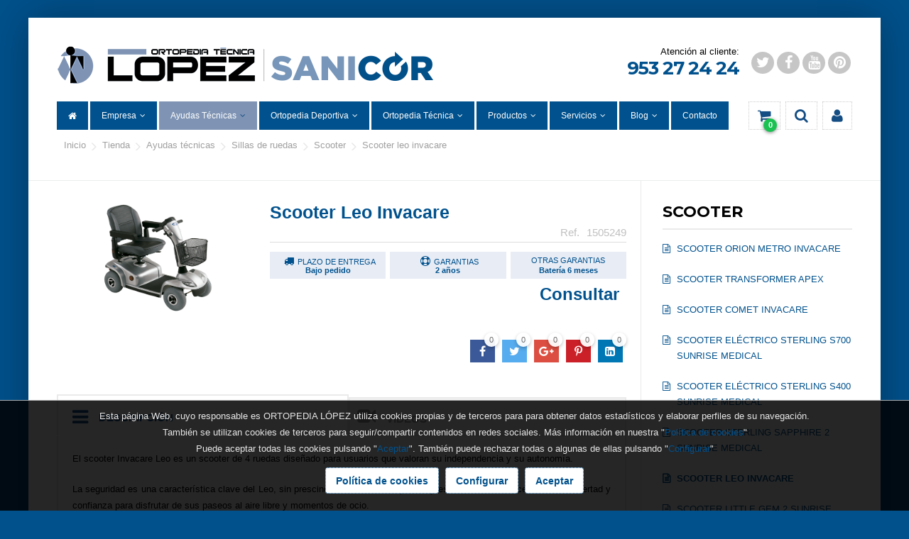

--- FILE ---
content_type: text/html;charset=utf-8
request_url: https://www.ortopedialopez.com/tienda/scooter/scooter-leo-invacare/
body_size: 26641
content:
<!DOCTYPE html><html><head><base href="https://www.ortopedialopez.com/"><title>Ortopedia López - prótesis, ortesis, sillas de ruedas - todo en ortopedia. Jaen : Scooter : Scooter Leo Invacare</title><link rel="apple-touch-icon" sizes="180x180" href="https://www.ortopedialopez.com/theme/favicon/apple-touch-icon.png"><link rel="icon" type="image/png" href="https://www.ortopedialopez.com/theme/favicon/favicon-32x32.png" sizes="32x32"><link rel="icon" type="image/png" href="https://www.ortopedialopez.com/theme/favicon/favicon-16x16.png" sizes="16x16"><link rel="manifest" href="https://www.ortopedialopez.com/theme/favicon/manifest.json"><link rel="mask-icon" href="https://www.ortopedialopez.com/theme/favicon/safari-pinned-tab.svg" color="#4891ba"><meta name="theme-color" content="#ffffff"><meta name="twitter:widgets:csp" content="on">
<meta charset="utf-8">
<meta content="IE=edge,chrome=1" http-equiv="X-UA-Compatible">
<meta name="keywords" content="">
<meta name="author" content="https://www.ortopedialopez.com">
<meta name="description" content="El scooter Invacare Leo es un scooter de 4 ruedas dise&ntilde;ado para usuarios que valoran su independencia y su ...">
<meta property="og:title" content="Scooter Leo Invacare">
<meta property="og:type" content="article">
<meta property="og:description" content="El scooter Invacare Leo es un scooter de 4 ruedas dise&ntilde;ado para usuarios que valoran su independencia y su ...">
<meta property="og:url" content="https://www.ortopedialopez.com//tienda/scooter/scooter-leo-invacare">
<meta property="og:image" content="https://www.ortopedialopez.com/www/tienda/articulos/3394/3394-2_scooter leo invacare ref 1505249.png">
<meta name="viewport" content="width=device-width, minimum-scale=1.0, maximum-scale=1.0">
<meta name="apple-mobile-web-app-capable" content="yes">
<link href="https://www.ortopedialopez.com/theme/style.css" rel="stylesheet" type="text/css">
<link href="https://www.ortopedialopez.com/theme/fonts/font-awesome.css" rel="stylesheet" type="text/css">
<script src="https://www.ortopedialopez.com/js/jquery.min.js"></script>
<script src="theme/js/web/jquery.easing.js"></script>
<script src="theme/js/web/jquery.photobox.js"></script>
<script src="theme/js/web/owl.carousel.js"></script>
<script src="theme/js/web/imagesloaded.pkgd.min.js"></script>
<script src="theme/js/web/masonry.pkgd.min.js"></script>
<script src="theme/js/web/jquery.validate.js"></script>
<script src="js/bitmagest/bitmagest.js"></script>
<script src="theme/js/theme.js"></script>
<script src="js/magnific-popup.js"></script>
<script src="paginas/_inc/politica_de_cookies/politica_de_cookies.js"></script></head><body data-url_www="https://www.ortopedialopez.com/"><div class="body_wrap"><div class="div_web_cabecera WEB_CABECERA"><div class="div_barra_superior"><div class="container"><div class="logo"><a href="https://www.ortopedialopez.com/"><img src="https://www.ortopedialopez.com/theme/images/logo.png"/></a></div><div><div class="contacto"><div class="mail"><a href="mailto:info@ortopedialopez.com"><span>info@ortopedialopez.com</span></a></div><div class="telefono"><a href="tel:953 27 24 24"><span>953 27 24 24</span></a></div></div><div class="redes"><a href="https://twitter.com/ORTOPEDIA_LOPEZ"><i class="fa fa-twitter"></i></a><a href="https://www.facebook.com/ortopedialopez/"><i class="fa fa-facebook"></i></a><a href="https://www.youtube.com/user/ortopedialopez"><i class="fa fa-youtube"></i></a><a href="http://pinterest.com/ortopedialopez/"><i class="fa fa-pinterest"></i></a></div></div></div></div><div class="div_barra_menu"><div class="container"><div class="bt_menu toggle"></div><div class="logo"></div><div class="separador toggle"></div><ul class="menu"><li class="toggle"><div class="menu_cab"><span>MENU</span> <a class="bt_menu"></a></div></li><li><a class="" href="https://www.ortopedialopez.com/inicio/"><i class="fa fa-home"></i><span>Inicio</span></a></li><li><a class="dropit " href="https://www.ortopedialopez.com/quienes-somos/" data-target="#"><span>Empresa</span><span class="caret"></span></a><div class="dropit-submenu dropit_default cab_barra_menu"><ul><li><a href="https://www.ortopedialopez.com/quienes-somos/">Quienes somos</a></li><li><a href="https://www.ortopedialopez.com/donde-estamos/">Donde estamos</a></li><li><a href="https://www.ortopedialopez.com/trabaja-con-nosotros/">Trabaja con nosotros</a></li></ul></div></li><li><a class="dropit active" data-target="#" href="https://www.ortopedialopez.com/tienda/ayudas-tecnicas/"><span>Ayudas Técnicas</span><span class="caret"></span></a><div class="dropit-submenu dropit_default cab_barra_menu"><ul><li><a href="https://www.ortopedialopez.com/tienda/arnes-de-sujecion/">Arnés de sujección</a></li><li><a href="https://www.ortopedialopez.com/tienda/aseo/">Aseo</a></li><li><a href="https://www.ortopedialopez.com/tienda/descanso/">Descanso</a></li><li><a href="https://www.ortopedialopez.com/tienda/movilidad/">Movilidad</a></li><li><a href="https://www.ortopedialopez.com/tienda/sillas-de-ruedas/">Sillas de ruedas</a></li><li><a href="https://www.ortopedialopez.com/tienda/vida-diaria/">Vida diaria</a></li></ul></div></li><li><a class="dropit " data-target="#" href="https://www.ortopedialopez.com/tienda/ortopedia-deportiva/"><span>Ortopedia Deportiva</span><span class="caret"></span></a><div class="dropit-submenu dropit_default cab_barra_menu"><ul><li><a href="https://www.ortopedialopez.com/tienda/electroestimuladores/">Electroestimuladores</a></li><li><a href="https://www.ortopedialopez.com/tienda/prendas-de-compresion-deportiva/">Prendas de compresión deportiva</a></li><li><a href="https://www.ortopedialopez.com/tienda/rehabilitacion/">Rehabilitación</a></li></ul></div></li><li><a class="dropit " data-target="#" href="https://www.ortopedialopez.com/tienda/ortopedia-tecnica/"><span>Ortopedia Técnica</span><span class="caret"></span></a><div class="dropit-submenu dropit_default cab_barra_menu"><ul><li><a href="https://www.ortopedialopez.com/tienda/ortesica/">Ortésica</a></li><li><a href="https://www.ortopedialopez.com/tienda/protesica/">Protésica</a></li></ul></div></li><li><a class="dropit " data-target="#" href="https://www.ortopedialopez.com/tienda/productos/"><span>Productos</span><span class="caret"></span></a><div class="dropit-submenu dropit_default cab_barra_menu"><ul><li><a href="https://www.ortopedialopez.com/tienda/bazar/">Bazar</a></li><li><a href="https://www.ortopedialopez.com/tienda/electomedicina/">Electromedicina</a></li><li><a href="https://www.ortopedialopez.com/tienda/mastectomia/">Mastectomía</a></li><li><a href="https://www.ortopedialopez.com/tienda/mobiliario-clinico/">Mobiliario clínico</a></li><li><a href="https://www.ortopedialopez.com/tienda/prendas-de-compresion/">Presoterapia</a></li></ul></div></li><li><a class="dropit " data-target="#"><span>Servicios</span><span class="caret"></span></a><div class="dropit-submenu dropit_default cab_barra_menu"><ul><li><a href="https://www.ortopedialopez.com/servicios/asesoramiento/">Asesoramiento</a></li><li><a href="https://www.ortopedialopez.com/servicios/rehabilitacion/">Rehabilitación</a></li><li><a href="https://www.ortopedialopez.com/servicios/asistencia-a-domicilio/">Asistencia a domicilio</a></li><li><a href="https://www.ortopedialopez.com/servicios/amplia-exposicion/">Amplia exposición</a></li><li><a href="https://www.ortopedialopez.com/servicios/mastectomia/">Mastectomía</a></li><li><a href="https://www.ortopedialopez.com/servicios/alquiler-de-ayudas-tecnicas/">Alquiler de ayudas técnicas</a></li><li><a href="https://www.ortopedialopez.com/servicios/taller-ortoprotesico/">Taller ortoprotésico</a></li><li><a href="https://www.ortopedialopez.com/servicios/servicio-postventa/">Servicio postventa</a></li><li><a href="https://www.ortopedialopez.com/servicios/jornadas-de-puertas-abiertas/">Jornadas de puertas abiertas</a></li><li><a href="https://www.ortopedialopez.com/servicios/asistencia-hospitalaria/">Asistencia hospitalaria</a></li><li><a href="https://www.ortopedialopez.com/servicios/financiacion-personalizada/">Financiación personalizada</a></li><li><a href="https://www.ortopedialopez.com/servicios/unidad-de-valoracion-electronica-de-la-marcha/">Estudio biomecánico de la marcha y la pisada</a></li><li><a href="https://www.ortopedialopez.com/servicios/sistema-cad-cam/">Sistema CAD CAM</a></li><li><a href="https://www.ortopedialopez.com/servicios/aparcamiento-gratuito/">Aparcamiento gratuito</a></li><li><a href="https://www.ortopedialopez.com/servicios/servicio-tecnico-autorizado/">Servicio técnico autorizado</a></li></ul></div></li><li><a class="dropit " data-target="#" href="https://www.ortopedialopez.com/blog/"><span>Blog</span><span class="caret"></span></a><div class="dropit-submenu dropit_default cab_barra_menu"><ul><li><a href="https://www.ortopedialopez.com/ayudas-tecnicas-descanso/">Ayudas Técnicas</a></li><li><a href="https://www.ortopedialopez.com/calzado/">Calzado</a></li><li><a href="https://www.ortopedialopez.com/deporte/">Deporte</a></li><li><a href="https://www.ortopedialopez.com/electroterapia-y-rehabilitacion/">Electroterapia y rehabilitación</a></li><li><a href="https://www.ortopedialopez.com/fisioterapia/">Fisioterapia</a></li><li><a href="https://www.ortopedialopez.com/hablamos-con/">Hablamos con</a></li><li><a href="https://www.ortopedialopez.com/mastectomia/">Mastectomía</a></li><li><a href="https://www.ortopedialopez.com/nosayudasaayudar-es/">nosayudasaayudar.es</a></li><li><a href="https://www.ortopedialopez.com/ortesis/">Órtesis</a></li><li><a href="https://www.ortopedialopez.com/ortopedia-deportiva/">Ortopedia Deportiva</a></li><li><a href="https://www.ortopedialopez.com/presoterapia/">Presoterapia</a></li><li><a href="https://www.ortopedialopez.com/protesis/">Prótesis</a></li><li><a href="https://www.ortopedialopez.com/servicios-ortopedia/">Servicios</a></li></ul></div></li><li><a class="" href="https://www.ortopedialopez.com/contacto/"><span>Contacto</span></a></li></ul><ul class="botones"><li><a class="dropit-carrito bt_carrito_mini" data-direction="DL" data-url="https://www.ortopedialopez.com/tienda/carrito/carrito_mini/" ><i class="fa fa-shopping-cart"></i><span class="carrito_contador div_carrito_unidades">0</span></a><div class="div_carrito_dropit dropit-submenu dropit_carrito">carrito</div></li><li><a class="dropit-buscador" data-direction="DL"><i class="fa fa-search"></i></a><div class="dropit-submenu dropit_buscador"><form action="https://www.ortopedialopez.com/buscador/"><div class="ui input"><input type="text" name="texto" id="search" placeholder="Buscar..."><button><i class="fa fa-search"></i></button></div></form></div></li><li><a class="dropit " data-direction="DL" href="https://www.ortopedialopez.com/clientes/"><i class="fa fa-user"></i></a><div class="div_usuario_menu dropit-submenu dropit_default"><div class="titulo">Acceso a clientes</div><ul><li><a href="https://www.ortopedialopez.com/acceso"><i class="fa fa-sign-out"></i> Identificate</a></li></ul></div></li></ul></div></div><div class="div_barra_historial"><div class="container"><div class="breadcrumb"><a href="https://www.ortopedialopez.com/" >Inicio</a><a href="https://www.ortopedialopez.com/tienda/" >TIENDA</a><a href="https://www.ortopedialopez.com/tienda/ayudas-tecnicas" >Ayudas Técnicas</a><a href="https://www.ortopedialopez.com/tienda/sillas-de-ruedas" >Sillas de ruedas</a><a href="https://www.ortopedialopez.com/tienda/scooter" >Scooter</a><a href="https://www.ortopedialopez.com/tienda/scooter/scooter-leo-invacare" >Scooter Leo Invacare</a></div></div></div></div><div style="display: none;"><div class="COOKIES_CONFIG"><div class="explicacion"><div class="titulo">Ajustes de privacidad</div><div class="descripcion"><h2><b>Decide qu&eacute; cookies quieres permitir.</b></h2><p>Puedes cambiar estos ajustes en cualquier momento. Sin embargo, esto puede hacer que algunas funciones dejen de estar disponibles.</p></div></div><div class="grupos"><div class="mala"><label class="ui checkbox"><input type="checkbox" name="grupo_0" value="0">Desactivar todas</label></div><div class="buenas"><label class="ui checkbox"><input type="checkbox" name="grupo_1" value="1" checked>Necesarias</label><label class="ui checkbox"><input type="checkbox" name="grupo_2" value="2" >Analítica</label><label class="ui checkbox"><input type="checkbox" name="grupo_3" value="3" >Marketing</label></div></div><div class="puede"><div class="si"><div class="titular">Esta web <span>permitirá</span> cookies de:</div><div class="grupo grupo_1"><div class="titulo">Guardar su configuración de cookies</div><div class="descripcion"></div></div></div><div class="no"><div class="titular">Esta web <span>no permitirá</span> cookies de:</div><div class="grupo grupo_2"><div class="titulo">Google analytics</div><div class="descripcion"></div></div><div class="grupo grupo_3"><div class="titulo">Facebook</div><div class="descripcion"></div></div></div></div><div style="text-align: center;"><button class="bt_guardar ui button primary">Guardar y cerrar</button></div></div></div><div class="cookies_scripts"></div><div class="cookies"><div class="container"><div class="cookieMessage"><div class="texto popup_cookies"><p>Esta p&aacute;gina Web, cuyo responsable es ORTOPEDIA L&Oacute;PEZ utiliza cookies propias y de terceros para para obtener datos estad&iacute;sticos y elaborar perfiles de su navegaci&oacute;n.<br />Tambi&eacute;n se utilizan cookies de terceros para seguir/compartir contenidos en redes sociales. M&aacute;s informaci&oacute;n en nuestra "<a href="../politicas-de-cookies">Pol&iacute;tica de cookies</a>"<br />Puede aceptar todas las cookies pulsando "<a class="bt_cookies_aceptar" href="#">Aceptar</a>". Tambi&eacute;n puede rechazar todas o algunas de ellas pulsando "<a class="bt_cookies_configurar" href="#">Configurar</a>"</p></div><div class="botones"> <a class="ui button" href="https://www.ortopedialopez.com/politicas-de-cookies">Política de cookies</a> <a class="ui button basic inverted small bt_cookies_configurar">Configurar</a> <a class="ui button bt_cookies_aceptar">Aceptar</a></div></div></div></div><div class="TIENDA_PL_02"><div class="container"><div class="ficha"><div class="ficha_articulo"><script>
$(document).ready(function() {

	var _SHARE_BUTTONS = function(){

		var $compartir	= $('.compartir');
			
		if( $compartir.length ){

			var $total		= $compartir.find('> .total > .count');
			var $buttons	= $compartir.find('> .buttons > .button');
			
			$compartir.data('total',0);
			
			$.each($buttons,function(key){
				
				var $button			= $(this);
				var bt_data			= $button.data();
				var $counter		= $button.find('.counter');

				
				var share_text = ( bt_data.descripcion !='' )? bt_data.titulo+'. '+bt_data.descripcion : bt_data.titulo ;
				
				switch(bt_data.red) {
				case 'facebook':
					var share_url_to = 'https://www.facebook.com/sharer/sharer.php?u='+bt_data.share_url;
					_SHARE_BUTTON_CLICK($button,'https://www.facebook.com/sharer/sharer.php?u='+bt_data.share_url);
					//$.getJSON( 'https://graph.facebook.com/?id=' + bt_data.share_url, function( o ) { _COUNTER_UPDATE($counter,o.shares); });
					break;
				case 'twitter':
					_SHARE_BUTTON_CLICK($button,'https://twitter.com/intent/tweet?url='+bt_data.share_url+'&text='+share_text);
					$.getJSON( 'https://opensharecount.com/count.json?url=' + bt_data.share_url, function( o ) { _COUNTER_UPDATE($counter,o.count); });
					break;
				case 'googleplus':
					_SHARE_BUTTON_CLICK($button,'https://plus.google.com/share?url='+bt_data.share_url);
					_COUNTER_UPDATE($counter,$counter.html());
					break;
				case 'pinterest':
					_SHARE_BUTTON_CLICK($button,'https://pinterest.com/pin/create/button/?url='+bt_data.share_url+'&media='+bt_data.imagen+'&description='+share_text);
					$.getJSON( 'https://api.pinterest.com/v1/urls/count.json?url=' + bt_data.share_url + '&callback=?', function( o ) { _COUNTER_UPDATE($counter,o.count); });
					break;
				case 'linkedin':
					_SHARE_BUTTON_CLICK($button,'https://www.linkedin.com/shareArticle?mini=true&url='+bt_data.share_url+'&title='+bt_data.titulo);
					//$.getJSON( 'https://www.linkedin.com/countserv/count/share?url=' + bt_data.share_url + '&callback=?', function( o ) { _COUNTER_UPDATE($counter,o.count); });
					break;
				}	
			});
		}else{
			_var('Ningun boton de compartir encontrado');
			
		};

		function  _KFORMATTER(num) {
			return num > 999 ? (num/1000).toFixed(1) + 'k' : num
		};

		function _COUNTER_UPDATE($el,number){
			$compartir.data('total', $compartir.data('total') + parseInt(number) );
			$el.html(_KFORMATTER(number));
			
			var total = $compartir.data('total');
			total = (total > 0 )? total : 0 ;
			$total.html(total);
		};
		
		function _SHARE_BUTTON_CLICK($button,share_url_to){
			$button.click(function(e){
				e.stopPropagation();
				e.preventDefault();
				_POPUPCENTER(share_url_to, $button.data('red'), 700, 500);
			});
		}
		
		
		function _POPUPCENTER(url, title, w, h) {
			// Fixes dual-screen position                         Most browsers      Firefox
			var dualScreenLeft = window.screenLeft != undefined ? window.screenLeft : screen.left;
			var dualScreenTop = window.screenTop != undefined ? window.screenTop : screen.top;

			var width = window.innerWidth ? window.innerWidth : document.documentElement.clientWidth ? document.documentElement.clientWidth : screen.width;
			var height = window.innerHeight ? window.innerHeight : document.documentElement.clientHeight ? document.documentElement.clientHeight : screen.height;

			var left = ((width / 2) - (w / 2)) + dualScreenLeft;
			var top = ((height / 2) - (h / 2)) + dualScreenTop;
			var newWindow = window.open(url, title, 'scrollbars=yes, width=' + w + ', height=' + h + ', top=' + top + ', left=' + left);

			// Puts focus on the newWindow
			if (window.focus) {
				newWindow.focus();
			}
		}
		
		
	};	

	_SHARE_BUTTONS();

});
</script><script>

var BITcomprar = (function($, window, document, undefined) {

	var _PRECIO_FORMAT = function(precio){
		return _NUMBER_FORMAT(precio,2);
	};

	return {
		go: function() {
		  for (var i in BITcomprar.init) {
			BITcomprar.init[i]();
		  }
		},
		init: {
		  
			_ELEMENTOS: function() {

				div_ficha					= $('.div_ficha_articulo');
				div_loading					= div_ficha.find('.div_loading');
				
				div_tabla_descuentos		= div_ficha.find('.tabla_descuentos');
				
				div_precio					= div_ficha.find('.div_precio');
				div_precio_calcular			= div_ficha.find('.div_precio_calcular');
				div_precio_anterior			= div_ficha.find('.div_precio_anterior');
				div_descuento				= div_ficha.find('.div_descuento');
				div_descuento_por			= div_ficha.find('.div_descuento_por');
				div_descuento_imp			= div_ficha.find('.div_descuento_imp');
				div_impuestos				= div_ficha.find('.div_impuestos');
				div_unidades				= div_ficha.find('.div_unidades');
				div_portes					= div_ficha.find('.div_portes');
				div_ref						= div_ficha.find('.ref');
				input_unidades				= div_unidades.find('input');
				bt_add						= div_ficha.find('a.bt_add');
				precios_backup				= $.extend({},bt_add.data());
				
				id_articulo 				= div_ficha.data('id_articulo');
				tienda_url					= div_ficha.data('tienda_url');
				carrito_url					= div_ficha.data('carrito_url');
				div_carrito_unidades 		= $('.div_carrito_unidades');				// --- elemento que contiene el total de elementos del carrito
				
				rango_actual = 0; // --- Revisar esto??
				
				BITcomprar.camposReset();
				BITcomprar.camposBackup();
				BITcomprar.modelos.init();
				
				

			},
		}, // ------------- INIT END
		
		
		// ------------------------------------------------------
		// --- modelos
		// ------------------------------------------------------
		modelos:{
		
			init: function(options){

				// --- Buscando SELECT´S MODELOS
				var select_field = div_ficha.find('.select_modelo');
				var select_total = select_field.length;
				
				if( select_total > 0 ){


					
					var campos = [];
					
					select_field.each(function() {
						campos.push($(this).data('id_tipo'));
					});
	
					bt_add.data('id_articulo',0);	// --- Si tenemos para seleccionar articulos, el id_articulo a comprar se pone a 0
					
					// --- 1 x CAMPO -----------------------------------------------------------------------------------------------------
					if( campos.length == 1 ){
						
						
						var modelo_uno = div_ficha.find(".select_modelo[data-id_tipo='"+campos[0]+"']");
					
						// --- CARGANDO CAMPO UNICO
						BITcomprar.modelos.selectModelos({
							id_padre	: id_articulo,
							id_tipo		: modelo_uno.data('id_tipo'),
						}).success(function(data_return){
							if( modelos = _IS_JSON(data_return) ){
								$.each(modelos,function(key,modelo){
									var imagen =  (modelo.modelo_imagen != '') ? '<span class="imagen"><img src="'+modelo.modelo_imagen+'"/></span>' : '';
									var color = ( modelo.modelo_color != '' )? '<span class="color" style="background-color: '+modelo.modelo_color+';"></span> ' : '' ;
									
									var imagen_color = (imagen != '') ? imagen : color;

									var bt_modelo  = $('<div id_modelo="'+modelo.id_modelo+'">'+imagen_color+' '+modelo.modelo_titulo+'</div>');
									modelo_uno.append(bt_modelo);	
								
									// --- ON-CHANGE UNO
									bt_modelo.on('click.mievento', function(e) {
										$(this).parent().find('.active').removeClass('active');
										$(this).addClass('active');
										var id_modelo_uno = $(this).attr('id_modelo');
										
										
										var unidades = 1;
										div_tabla_descuentos.empty(); // --- Reseteamos tabla
										div_tabla_descuentos.removeData('rangos'); // --- Reseteamos data
										rango_actual = 0;
									
									
										BITcomprar.camposReset();
										BITcomprar.modelos.getDatos({
											id_padre	: id_articulo,
											modelo_uno	: id_modelo_uno,
											unidades	: unidades,
										});
									});
								});
							}
						});

						
					}else if( campos.length == 2 ){
						// ---2 x CAMPOX -------------------------------------------------------------------------------------------------------------
						
						var modelo_uno = div_ficha.find(".select_modelo[data-id_tipo='"+campos[0]+"']");
						var modelo_dos = div_ficha.find(".select_modelo[data-id_tipo='"+campos[1]+"']");
						modelo_dos.parent().hide();
						
						// --- CARGANDO PRIMER CAMPO
						BITcomprar.modelos.selectModelos({
								id_padre	: id_articulo,
								id_tipo		: modelo_uno.data('id_tipo'),
						}).success(function(data_return){
							if( modelos = _IS_JSON(data_return) ){
								$.each(modelos,function(key,modelo){
									var imagen =  (modelo.modelo_imagen != '') ? '<span class="imagen"><img src="'+modelo.modelo_imagen+'"/></span>' : '';
									var color = ( modelo.modelo_color != '' )? '<span class="color" style="background-color: '+modelo.modelo_color+';"></span> ' : '' ;
									
									var imagen_color = (imagen != '') ? imagen : color;
									
									var bt_modelo  = $('<div id_modelo="'+modelo.id_modelo+'">'+imagen_color+' '+modelo.modelo_titulo+'</div>');
									modelo_uno.append(bt_modelo);	
								
								
									// --- ON-CHANGE UNO
									bt_modelo.on('click.mievento', function(e) {
										modelo_dos.parent().hide();
										$(this).parent().find('.active').removeClass('active');
										$(this).addClass('active');
										var id_modelo_uno = $(this).attr('id_modelo');
										
										BITcomprar.camposReset();
										modelo_dos.html('').hide();	// --- Eliminamos opciones anteriores
										
										div_tabla_descuentos.empty(); // --- Reseteamos tabla
										div_tabla_descuentos.removeData('rangos'); // --- Reseteamos data
										rango_actual = 0;
										
										// --- CARGANDO SEGUNDO CAMPO
										BITcomprar.modelos.selectModelos({
												id_padre	: id_articulo,
												id_tipo		: modelo_dos.data('id_tipo'),
												id_modelo	: id_modelo_uno,
										}).success(function(data_return){
											modelo_dos.parent().show();
											$(this).parent().find('.active').removeClass('active');
											bt_modelo.addClass('active');
											if( modelos = _IS_JSON(data_return) ){
												modelo_dos.show();
												$.each(modelos,function(key,modelo){
													var color = ( modelo.modelo_color != '' )? '<span class="color" style="background-color: '+modelo.modelo_color+';"></span> ' : '' ;
													var bt_modelo  = $('<div id_modelo="'+modelo.id_modelo+'">'+color+' '+modelo.modelo_titulo+'</div>');
													modelo_dos.append(bt_modelo);	

													// --- ON-CHANGE DOS
													bt_modelo.on('click.mievento', function(e) {
														$(this).parent().find('.active').removeClass('active');
														$(this).addClass('active')
														var id_modelo_dos = $(this).attr('id_modelo');
														
														
														BITcomprar.camposReset();
														
														var unidades = 1;
														div_tabla_descuentos.empty(); // --- Reseteamos tabla
														div_tabla_descuentos.removeData('rangos'); // --- Reseteamos data
														rango_actual = 0;

														BITcomprar.modelos.getDatos({
																id_padre	: id_articulo,
																modelo_uno	: id_modelo_uno,
																modelo_dos	: id_modelo_dos,
																unidades	: unidades,
														});
														
														

													});
												});
											}
										})
									});
								});
							}
						});
					}
				}else if( id_articulo > 0 ){
					
						var unidades = 1;
						div_tabla_descuentos.empty(); // --- Reseteamos tabla
						div_tabla_descuentos.removeData('rangos'); // --- Reseteamos data
						rango_actual = 0;
					
					
						BITcomprar.camposReset();
						BITcomprar.modelos.getDatos({
							id_padre	: id_articulo,
							id_articulo	: id_articulo,
							unidades	: unidades,
						});

						bt_add.data('id_articulo',id_articulo);
						BITcomprar.boton_comprar();
				}

				
				
			},
		
			// -----------------------------------------------------------------------------------------
			selectModelos: function(options){	
				var o =  $.extend({
					id_padre		: 0,
					id_tipo			: 0,
					id_modelo		: 0,
				},options);
				
				BITcomprar.loading();
				
				_AJAX_ABORT(modelos_select_ajax);
				 var modelos_select_ajax = $.ajax({
					url		: tienda_url+'modelos_json/',
					type	: "post",
					data	: {
						id_tipo		: o.id_tipo,
						id_padre	: o.id_padre,
						modelo		: o.id_modelo,
					},
				}).success(function(data_return){
					BITcomprar.loading('off');
				});
				
				return modelos_select_ajax;
			
			},
			
			// --- Recojemos los datos de un modelo en concreto (json)
			getDatos: function(options){	

				var o =  $.extend({
					id_padre		: 0,
					modelo_uno		: 0,
					modelo_dos		: 0,
					unidades		: 0,
					id_articulo		: 0,
				},options);
				
				BITcomprar.loading();

				_AJAX_ABORT(modelos_precio_ajax);
				var  modelos_precio_ajax =  $.ajax({
					url		: tienda_url+'modelo_precio/',
					type	: "post",
					data	: {
						id_padre	: o.id_padre,
						x			: o.modelo_uno,
						y			: o.modelo_dos,
						unidades	: o.unidades,
						id_articulo : o.id_articulo,
					},
					success	: function (data_return) {
						
						if( modelo_data = _IS_JSON(data_return) ){
							BITcomprar.camposUpdate(modelo_data);
						}
						
						BITcomprar.loading('off');
					},
				});
				
				return modelos_precio_ajax;
			}
			
			
		},	// --- modelos
		
		// --- FN : unidades
		unidades: function(numero){
						
			var num_unidades = 1;
			if(numero > 1){
				num_unidades = numero;
				div_unidades.show(); input_unidades.val(num_unidades);
				bt_add.data('unidades',num_unidades);
				//div_precio.removeClass('disable');
			}else{
		
				div_unidades.show(); input_unidades.val(num_unidades);
				bt_add.data('unidades',num_unidades);
				div_precio.removeClass('disable');
				div_precio_calcular.html('').hide();
			}
			

			//input_unidades.off().on('keyup change', function(e) {
			input_unidades.off().on('change', function(e) {
				BITcomprar.unidadesUpdate();
				
				// --- Llamar de nuevo a los modelos
				var tabla_rangos = div_tabla_descuentos.data('rangos');
				var unidades = parseInt(input_unidades.val());
				
				if( Array.isArray(tabla_rangos) ){
					
					var rango = 0;
					for (var i = 0; i < tabla_rangos.length; i++) {
						if (tabla_rangos[i] <= unidades) {
							rango = tabla_rangos[i];
						}
					}
					
					if (rango != rango_actual){
						BITcomprar.modelos.getDatos({
							id_padre	: div_ficha.data('id_articulo'),
							id_articulo	: bt_add.data('id_articulo'),
							unidades	: unidades,
						});
						
						rango_actual = rango;
					}
				}

			});
			
			div_unidades.find('.bt_mas').off().on('click',function(){
				
				BITcomprar.unidadesUpdate(1);
				
				var tabla_rangos = div_tabla_descuentos.data('rangos');
				var unidades = parseInt(input_unidades.val());

				if( Array.isArray(tabla_rangos) ){
					var rango = 0;
					for (var i = 0; i < tabla_rangos.length; i++) {
						if (tabla_rangos[i] <= unidades) {
							rango = tabla_rangos[i];
						}
					}
					
					if (rango != rango_actual){
						BITcomprar.modelos.getDatos({
							id_padre	: div_ficha.data('id_articulo'),
							id_articulo	: bt_add.data('id_articulo'),
							unidades	: unidades,
						});
						
						rango_actual = rango;
					}
				}

				
			});
			
			div_unidades.find('.bt_menos').off().on('click',function(){
				BITcomprar.unidadesUpdate(-1);
				
				var tabla_rangos = div_tabla_descuentos.data('rangos');
				var unidades = parseInt(input_unidades.val());
				
				if( Array.isArray(tabla_rangos) ){
					var rango = 0;
					for (var i = 0; i < tabla_rangos.length; i++) {
						if (tabla_rangos[i] <= unidades) {
							rango = tabla_rangos[i];
						}
					}
					
					if (rango != rango_actual){
						BITcomprar.modelos.getDatos({
							id_padre	: div_ficha.data('id_articulo'),
							id_articulo	: bt_add.data('id_articulo'),
							unidades	: unidades,
						});
						
						rango_actual = rango;
					}
				}
			});

		},
		
		unidadesUpdate: function(numero){
			var unidades_max	= 9999;
			var unidades 		= parseInt(input_unidades.val());
			var precio_final	= bt_add.data('precio_final');
			
			// --- Esto es para la primera vez que entra
			if(bt_add.data('unidades') == 0){unidades = 0; input_unidades.val(0);}
			
			// --- Cuando en el input se le pasa un numero mayor que 1
			if(numero > 1){
				unidades = numero;
			}else{
				
				function isInteger(num) {
				  return (num ^ 0) === num;
				}
				
				if(!isInteger(unidades) ){ unidades = 1; input_unidades.val(1); } // --- input valido
				if( isInteger(numero) ){	unidades += numero;	input_unidades.val(unidades); }	// --- suma resta
			}
			
			if( unidades > unidades_max ){ unidades = unidades_max; input_unidades.val(unidades_max); }	// --- maximo de unidades
			
			
			if( unidades > 1  && precio_final > 0 ){
				bt_add.data('unidades',unidades);
				input_unidades.val(unidades);
				var precio_total = precio_final*unidades;
				div_precio.addClass('disable');
				//div_precio_calcular.html('x'+unidades+' = <b>'+precio_total.toFixed(2)+' &euro;</b>').show();
				div_precio_calcular.html('x'+unidades+' = <b>'+_PRECIO_FORMAT(precio_total)+' &euro;</b>').show();
				
			}else{
				div_precio.removeClass('disable');
				div_precio_calcular.html('').hide();
				bt_add.data('unidades',1);
				input_unidades.val(1);
			}
			
			div_precio.html(_PRECIO_FORMAT(precio_final)+' &euro;');
		},

		// FN : UPDATE
		camposUpdate: function(options){	

			var o =  $.extend({},options);	
			
			BITcomprar.camposReset();

			if( o.precio_final > 0 && o.id_articulo > 0 ){
				var precio_final = o.precio_final;

				bt_add.data('precio_final',precio_final);
				bt_add.data('id_articulo',o.id_articulo);

				BITcomprar.datos(o);
				BITcomprar.unidadesUpdate(parseInt(o.unidades));
				BITcomprar.portes(o);
				BITcomprar.descuento(o);
				BITcomprar.impuestos(o);
				BITcomprar.precio_anterior(o);
				
				div_tabla_descuentos.html(o.rangos_tabla); // --- Crear tabla de descuentos
				div_tabla_descuentos.data('rangos', o.rangos); // --- Rangos de la tabla

			}else{
				div_precio.addClass('consultar');
				div_precio.html('<span>Consultar</span>');
			}
			
			BITcomprar.boton_comprar();
		},
		
		datos: function(o){
			div_ref.html(o.ref);
		},
		
		// FN: PORTES
		portes: function(o){
			
			if( o.sin_portes == 1 ){
				div_portes.show();
			}else{
				div_portes.hide();
			}
		},
		
		// FN : DESCUENTO
		descuento: function(options){
			var o =  $.extend({
				precio					: 0,
				descuento				: 0,
				rangos_descuento		: 0,	
				descuento_imp			: 0,
				precio_final			: 0,
			},options);

			if( o.descuento > 0 || o.rangos_descuento > 0 ){
				var str = ( o.descuento > 0 )? o.descuento+'% ' : '' ;
				str = ( o.rangos_descuento > 0 )? str+' '+o.rangos_descuento+'% ' : str ;
				
				div_descuento_por.html(str);
				//div_descuento_imp.html('- '+o.descuento_imp+' &euro;');
				div_descuento_imp.html('- '+_PRECIO_FORMAT(o.descuento_imp)+' &euro;');
				
				div_descuento.show();
			}else{
				div_descuento_imp.html('');
				div_descuento_por.html('');
				div_descuento.hide();
			}
		},
		
		impuestos: function(options){
			var o =  $.extend({
				impuesto				: 0,
				recargo					: 0,
				precio_total			: 0,
			},options);

			if( o.impuesto > 0 ){
				 var impuestos_html = '<div><span>IVA.:</span> +'+o.impuesto+'%</div>';
				 if( o.recargo > 0 ){
					impuestos_html += '<div><span>REC.:</span> +'+o.recargo+'%</div>';
				 }
				 //impuestos_html += '<br>( '+o.precio_total+' &euro; sin impuestos )';
				 div_impuestos.html(impuestos_html).show();
			}else{
				div_impuestos.html('').hide();
			}
			
		},
		
		precio_anterior: function(options){
			var o =  $.extend({
				precio					: 0,
				descuento				: 0,
				impuesto				: 0,
			},options);
			if( o.descuento || o.impuesto > 0 ){
				div_precio_anterior.html(_PRECIO_FORMAT(o.precio)+' &euro;').show();
			}else{
				div_precio_anterior.html('').hide();
			}
		},
		

		// FN : CAMPOS RESET
		camposReset: function(){

			div_precio.removeClass('consultar');
			
			input_unidades.val(1);
			div_unidades.hide();

			div_precio.html('');
			div_precio_anterior.html('').hide();
			div_descuento_imp.html('');
			div_descuento_por.html('');
			div_descuento.hide();
			div_precio.removeClass('disable');
			div_precio_calcular.html('').hide();
			div_impuestos.html('').hide();
			div_portes.hide();

			BITcomprar.loading('off');
			
			bt_add.data({
				//unidades			: 1,
				unidades			: 0,
				id_articulo			: 0,
			}).hide();	
		},
		
		
		
		camposBackup : function(){
			
			if( parseInt(precios_backup.modelos) > 0 ){
				div_precio.html('<span class="desde">Desde</span> ' + _PRECIO_FORMAT(precios_backup.precio_final)+' &euro;');	// Precio por defecto
			}else{
				if( precios_backup.precio_final > 0 ){
					//div_precio.html(precios_backup.precio_final+' &euro;');	// Precio por defecto
					div_precio.html(_PRECIO_FORMAT(precios_backup.precio_final)+' &euro;');	// Precio por defecto

					BITcomprar.portes(precios_backup);
					BITcomprar.descuento(precios_backup);
					BITcomprar.impuestos(precios_backup);
					BITcomprar.precio_anterior(precios_backup);
				}else{
					div_precio.addClass('consultar8');
					div_precio.html('<span>Consultar</span>');
				}
			}
		},
		
		// FN : BOTON COMPRAR
		boton_comprar: function(){
		
			if( bt_add.data('id_articulo') > 0 && bt_add.data('precio_final') ){
			
				//BITcomprar.unidades();
				BITcomprar.unidades(parseInt(bt_add.data('unidades')));
			
				bt_add.show();
				bt_add.off('click.comprar').on('click.comprar',function(e){
					e.preventDefault();
					
					var o = bt_add.data();
					var unidades = bt_add.data('unidades');
					unidades = (unidades > 1) ? unidades : 1;
					
					BITcomprar.comprar({
						id_articulo			: o.id_articulo,
						unidades			: unidades,
					}).success(function(){
						
						BITcomprar.unidades();
						
						// --- Esto para resetear precios y cantidades
						BITcomprar.modelos.getDatos({
							id_padre	: div_ficha.data('id_articulo'),
							id_articulo	: bt_add.data('id_articulo'),
							unidades	: 1,
						});
						
					});

				});
			}
		},
		
		// FN : COMPRAR
		comprar: function(options){
				var o =  $.extend({
					id_articulo			: 0,
					unidades			: 0,
				},options);
				
				BITcomprar.loading('on');
				
				_AJAX_ABORT(articulo_add_ajax);
				var articulo_add_ajax = $.ajax({
					url		: carrito_url,
					type	: "post",
					data	: {
							op				: 'update',
							id_articulo		: o.id_articulo,
							unidades		: o.unidades,
					},
					success		: function (data_return) {
						BITcomprar.loading('off');
						BITcomprar.boton_comprar();
						
						if( msg = _IS_JSON(data_return) ){
							_MSG_DOCK({
								titulo			: msg.titulo,
								mensaje			: msg.msg,
								color			: msg.color,
							});
						}
						
						eval(bt_add.data('callback')); // Para uniformes
						bt_add.data('callback', '');
						
						BITcomprar.carrito.total();
					},
				});
				
				return articulo_add_ajax;
		},

		// FN : LOADING
		loading: function(op){
			switch (op) {
			case 'on':
				bt_add.hide();
				div_loading.show();
				break;
			case 'off':
				div_loading.hide();
				break;
			default:
				bt_add.hide();
				div_loading.show();
				break;
			}
		},
		
		
		// FN : CARRITO
		carrito: {
			total: function(){
	
				if(div_carrito_unidades.length > 0 ){
					_AJAX_ABORT(carrito_unidades_total);
					var carrito_unidades_total = $.ajax({
						url		: carrito_url,
						type	: "post",
						data	: { op : 'total' },
						success	: function (data_return) {
							if( datos = _IS_JSON(data_return) ){
								div_carrito_unidades.fadeOut(function(){ $(this).html(datos.total_unidades).fadeIn(); });
							}else{
								div_carrito_unidades.html(0);
							}
						},
					});
				}
			},
		},
		
	};
})(jQuery, this, this.document);


$(document).ready(function() {
	
	BITcomprar.go();
	
});




</script><div class="div_ficha_articulo" data-id_articulo="3394" data-tienda_url="https://www.ortopedialopez.com/tienda/" data-carrito_url="https://www.ortopedialopez.com/tienda/carrito/"><div class="imagenes"><div class="div_galeria"><div class="item"><a href="https://www.ortopedialopez.com/www/tienda/articulos/3394/3394-2_scooter leo invacare ref 1505249.png" class="zoom"><img src="https://www.ortopedialopez.com/www/tienda/articulos/3394/3394-2_scooter leo invacare ref 1505249.png" class="div_imagen_principal"></a></div><div class="div_galeria_ficha owl-carousel"> </div></div><div class="labels"></div></div><div class="datos"><div class="titulo"><a href="https://www.ortopedialopez.com/tienda/scooter/scooter-leo-invacare/">Scooter Leo Invacare</a></div><div class="ref">1505249</div><div class="resumen"><p>El scooter Invacare Leo es un scooter de 4 ruedas dise&ntilde;ado para usuarios que valoran su independencia y su autonom&iacute;a.</p>
<p>&nbsp;</p></div><div class="pictogramas"><div class="pictograma_32" title="PLAZO DE ENTREGA - Bajo pedido"><div class="titulo">PLAZO DE ENTREGA</div><div class="op_titulo">Bajo pedido</div></div><div class="pictograma_33" title="GARANTIAS - 2 años"><div class="titulo">GARANTIAS</div><div class="op_titulo">2 años</div></div><div class="pictograma_35" title="OTRAS GARANTIAS - Batería 6 meses"><div class="titulo">OTRAS GARANTIAS</div><div class="op_titulo">Batería 6 meses</div></div></div><div class="div_comprar"><div class="tabla_descuentos"></div><div class="precios"><div class="div_precio_anterior"></div><div class="div_descuento"><div class="div_descuento_por"></div><div class="div_descuento_imp"></div></div><div class="div_portes gratis" style="display: none;">Envio Gratuito</div><div class="div_impuestos"></div><div class="div_total"><div class="div_precio"></div><div class="div_precio_calcular"></div></div></div><div class="botones"><div class="div_unidades ui input increment"><button class="item bt_menos">-</button><input type="text" value="1" name="cantidad"><button class="item bt_mas">+</button></div><div class="boton_add"><a href="" class="bt_add ui button primary" style="display: none;"
					data-id_articulo="3394"
					data-precio=""
					data-precio_final=""
					data-precio_total=""
					data-descuento=""
					data-descuento_imp=""
					data-impuesto=""
					data-recargo=""
					data-sin_portes=""
					data-modelos="0"
				><span>Añadir</span></a></div></div><div class="div_loading"><i class="fa fa-refresh fa-spin fa-2x"></i></div></div><div class="compartir "><div class="menu"><span>...</span></div><div class="total"><span class="titulo">Total</span><span class="count">0</span></div><div class="buttons"><a href="#" class="button facebook" data-red="facebook" data-share_url="https://www.ortopedialopez.com/tienda/scooter/scooter-leo-invacare" data-titulo="Scooter Leo Invacare" data-imagen="https://www.ortopedialopez.com/www/tienda/articulos/3394/3394-2_scooter leo invacare ref 1505249.png" data-descripcion="El scooter Invacare Leo es un scooter de 4 ruedas dise&ntilde;ado para usuarios que valoran su independencia y su autonom&iacute;a.
&nbsp;" target="_BLANK"><span class="title">facebook</span><span class="counter">0</span></a><a href="#" class="button twitter" data-red="twitter" data-share_url="https://www.ortopedialopez.com/tienda/scooter/scooter-leo-invacare" data-titulo="Scooter Leo Invacare" data-imagen="https://www.ortopedialopez.com/www/tienda/articulos/3394/3394-2_scooter leo invacare ref 1505249.png" data-descripcion="El scooter Invacare Leo es un scooter de 4 ruedas dise&ntilde;ado para usuarios que valoran su independencia y su autonom&iacute;a.
&nbsp;" target="_BLANK"><span class="title">twitter</span><span class="counter">0</span></a><a href="#" class="button googleplus" data-red="googleplus" data-share_url="https://www.ortopedialopez.com/tienda/scooter/scooter-leo-invacare" data-titulo="Scooter Leo Invacare" data-imagen="https://www.ortopedialopez.com/www/tienda/articulos/3394/3394-2_scooter leo invacare ref 1505249.png" data-descripcion="El scooter Invacare Leo es un scooter de 4 ruedas dise&ntilde;ado para usuarios que valoran su independencia y su autonom&iacute;a.
&nbsp;" target="_BLANK"><span class="title">google+</span><span class="counter">0</span></a><a href="#" class="button pinterest" data-red="pinterest" data-share_url="https://www.ortopedialopez.com/tienda/scooter/scooter-leo-invacare" data-titulo="Scooter Leo Invacare" data-imagen="https://www.ortopedialopez.com/www/tienda/articulos/3394/3394-2_scooter leo invacare ref 1505249.png" data-descripcion="El scooter Invacare Leo es un scooter de 4 ruedas dise&ntilde;ado para usuarios que valoran su independencia y su autonom&iacute;a.
&nbsp;" target="_BLANK"><span class="title">pinterest</span><span class="counter">0</span></a><a href="#" class="button linkedin" data-red="linkedin" data-share_url="https://www.ortopedialopez.com/tienda/scooter/scooter-leo-invacare" data-titulo="Scooter Leo Invacare" data-imagen="https://www.ortopedialopez.com/www/tienda/articulos/3394/3394-2_scooter leo invacare ref 1505249.png" data-descripcion="El scooter Invacare Leo es un scooter de 4 ruedas dise&ntilde;ado para usuarios que valoran su independencia y su autonom&iacute;a.
&nbsp;" target="_BLANK"><span class="title">linkedin</span><span class="counter">0</span></a></div></div></div></div><div class="ficha_tabs"><div class="tabs div_tabs"><div class="tab_button"><ul><li class="bt-tab active" data-tab="tab_producto"><a class="default"><i class="fa fa-bars"></i><span>Descripción</span></a></li><li class="bt-tab" data-tab="tab_videos"><a class="default"><i class="fa fa-video-camera"></i><span>Videos</span></a></li></ul></div><div class="tab-contenido tab_producto"><p style="text-align: justify;">El scooter Invacare Leo es un scooter de 4 ruedas dise&ntilde;ado para usuarios que valoran su independencia y su autonom&iacute;a.</p>
<p style="text-align: justify;">La seguridad es una caracter&iacute;stica clave del Leo, sin prescindir de un "look" deportivo y estilizado. Leo ofrece al usuario libertad y confianza para disfrutar de sus paseos al aire libre y momentos de ocio.</p>
<p style="text-align: justify;">El Leo proporciona una conducci&oacute;n suave y segura. Es un scooter el&eacute;ctrico f&aacute;cil de manejar y controlar. El kit de luces de Leo incorpora intermitentes que se apagan autom&aacute;ticamente y luces de freno traseras para una conducci&oacute;n con toda seguridad en la oscuridad.</p>
<p style="text-align: justify;">Este scooter de Invacare le avisa cuando el nivel de las bater&iacute;as est&aacute; bajo, de 2 formas: un aviso visual (luz encendida) y sonoro (pitido) le informar&aacute;n cuando haga falta recargar las bater&iacute;as.</p>
<p style="text-align: justify;">Es un mini-scooter compacto que se puede desmontar con mucha facilidad para ser transportado durante un viaje o un fin de semana. Gracias a su f&aacute;cil manejo, podr&aacute; realizar paseos por espacios reducidos, centros comerciales, museos...</p>
<p style="text-align: justify;">El acceso a las bater&iacute;as y electr&oacute;nica para mantenimiento o revisiones es mucho m&aacute;s f&aacute;cil con el Leo dado que solo hace falta desmontar una pieza. Este sencillo sistema tambi&eacute;n facilita el desmontaje de las bater&iacute;as a la hora de transportarlo.</p>
<p style="text-align: justify;">Opciones: Soporte para bastones Cesta delantera con cierre Cintur&oacute;n de sujeci&oacute;n Retrovisor Funda de protecci&oacute;n Cargador externo.</p>
<p style="text-align: justify;">Disponible tambi&eacute;n en aul Onyx.&nbsp;</p>
<p style="text-align: justify;">DATOS TECNICOS SCOOTER LEO INVACARE</p>
<p style="text-align: justify;">- Ancho asiento: 47 cm<br /> - Profundidad asiento 41 cm<br /> - Altura asiento -suelo desde 46 hasta 56 cm<br /> - Altura respaldo: 47.5 cm<br /> - Ancho total: 59 cm<br /> - Logitud: 122 cm<br /> - Peso sin bater&iacute;as 59 Kg. 83 Kg con bater&iacute;as<br /> - Peso m&aacute;ximo usuario 136 Kg<br /> - Bater&iacute;as: 2 x 36 Ah.<br /> - Pendiente m&aacute;xima 10&ordm;<br /> - Bater&iacute;as 240 W<br /> - Autonom&iacute;a: 36 Km<br /> - Velocidad: 8 Km/h&nbsp;</p></div><div class="tab-contenido tab_videos hide"><div class="imagenes_galeria videos"><div class="titulo"></div><div class="div_galeria masonry js-masonry col1"><div class="item"><div class="imagenes"><a href="https://www.youtube.com/embed/0q7gG9QdQXw" class="zoom" rel="video"><img src="https://img.youtube.com/vi/0q7gG9QdQXw/hqdefault.jpg" alt="Scooter Invacare" class="img-responsive" /><div class="titulo">Scooter Invacare</div></a></div></div></div></div></div></div></div><div class="enlaces"></div><div class="prev_next"><a href="https://www.ortopedialopez.com/tienda/scooter/scooter-orion-metro-invacare/" class="ui button">Anterior</a><a href="https://www.ortopedialopez.com/tienda/scooter/scooter-orion-invacare/" class="ui button">Siguiente</a></div><div class="comentarios" name="comentarios"><script>
$(document).ready(function() {
	
	// --- VALIDAR
	$('.form_comentario').validate({
		rules :{
			'FORM_COMENTARIO[email]' : {
				required : true, //para validar campo vacio
				email    : true  //para validar formato email
			},
			'FORM_COMENTARIO[autor]' : {
				required : true,
				minlength : 3, //para validar campo con minimo 3 caracteres
				maxlength : 30  //para validar campo con maximo 9 caracteres
			},
			
			'FORM_COMENTARIO[texto]' : {
				required : true,
				minlength : 3, //para validar campo con minimo 3 caracteres
			},
		}
	});
	
	
	// --- BOT�N RESPONDER
	$('.comentarios .bt_responder').on('click', function(){
		event.preventDefault();
		var id_comentario = $(this).closest('li').data('id_comentario');
		
		if(id_comentario > 0){
			form_comentario_responder(id_comentario);
		}
		
	});
	
	
	// --- ENVIAR COMENTARIO
	$('.form_comentario .bt_enviar_comentario').on('click', function(){
		comentario_enviar();
	});
	
	
	
	
});

function comentario_enviar(){
	
	var $div_checkbox_privacidad = $('.politica_privacidad .div_checkbox:first-child');
	
	var $ley_contacto_input = $div_checkbox_privacidad.find('input');
	if( !$ley_contacto_input.prop('checked') ){
		$div_checkbox_privacidad.addClass('error');
	}else{
		$div_checkbox_privacidad.removeClass('error');
	}
	
	
	if ( $( ".form_comentario" ).validate().form() ) { 
		
		$.ajax({
			//url: $('.form_comentario').data('url'),
			type: "POST",
			data: $(".form_comentario").serializeObject(),
			dataType: "json",
		}).done( function( data_string ) {
			if(data_string.success == true){

				form_comentario_status(data_string.msg_texto, data_string.msg_class);
				
				// --- Limpiamos el formulario
				$(".form_comentario input[name='FORM_COMENTARIO[autor]']").val('');
				$(".form_comentario input[name='FORM_COMENTARIO[email]']").val('');
				$('.form_comentario textarea').val('');
				
				$('.form_comentario .id_responder').val('');
				$('.comentarios .formulario .titulo').html('Nuevo comentario');
			
			}else{
				form_comentario_status(data_string.msg_texto, data_string.msg_class);
			}
		}).fail( function( data_string ) {
			form_comentario_status(
				'<strong>Error conectando con el servidor</strong>',
				'ui message error'
			);
		});
	}else{
		form_comentario_status(
			'<strong>Faltan campos por rellenar</strong>',
			'ui message error'
		);
	}
}

function form_comentario_status(msg,status_class){
	$("#form_comentario_status").slideUp('fast', function(){
		$("#form_comentario_status").html( msg );
		$("#form_comentario_status").removeClass();
		$("#form_comentario_status").addClass(status_class);
		$("#form_comentario_status").slideDown('fast');
	});
	
	
	var posicion = $('.comentarios .formulario .titulo').offset().top - 100;
	$('html, body').animate({
		scrollTop: posicion
	}, 300);

}


function form_comentario_responder(id_comentario){
	$('.id_responder').val(id_comentario);
	$('.comentarios .formulario .titulo').html('<div class="reponder_comentario">Respondiendo comentario <a onclick="form_comentario();">Cancelar respuesta</a></div>');
	
	var posicion = $('.comentarios .formulario .titulo').offset().top - 100;
	$('html, body').animate({
		scrollTop: posicion
	}, 300);


}

function form_comentario(){
	$('.id_responder').val('');
	$('.comentarios .formulario .titulo').html('Nuevo comentario');
	
	var posicion = $('.comentarios .formulario .titulo').offset().top - 100;
	$('html, body').animate({
		scrollTop: posicion
	}, 300);
}

</script><div class="formulario"><div class="titulo">Nuevo comentario</div><div id="form_comentario_status"></div><form class="form_comentario" type="post" ><input type="hidden" name="op" value="comentario_send"><input type="hidden" name="FORM_COMENTARIO[id_elemento]" value="3394"><input type="hidden" class="id_responder" name="FORM_COMENTARIO[add_to_id]" value=""><input type="hidden" name="FORM_COMENTARIO[titulo]" value="Scooter Leo Invacare"><input type="hidden" name="FORM_COMENTARIO[modulo]" value="tienda"><input type="hidden" name="FORM_COMENTARIO[grupo]" value="articulos"><input type="hidden" name="FORM_COMENTARIO[msg_plain]" value="[TIENDA]"><input type="hidden" name="FORM_COMENTARIO[url]" value="?mod=tienda&op=articulos_form&id_articulo="><div><div><label>Nombre:<span>*</span></label><input name="FORM_COMENTARIO[autor]" value="" placeholder="Tu nombre" type="text"></div><div><label>Email:<span>*</span></label><input placeholder="Tu email" type="email" name="FORM_COMENTARIO[email]" value=""></div></div><div><div><label>Comentario:<span>*</span></label><textarea name="FORM_COMENTARIO[texto]" maxlength="5000" placeholder="Tu mensaje" rows="5" spellcheck="true" ></textarea></div></div><div>Información básica protección de datos. Responsable del tratamiento: ORTOPEDIA LÓPEZ. Finalidad: Gestión del blog. Legitimación: Consentimiento del interesado. Tiene derecho a acceder, rectificar y suprimir los datos, así como otros derechos, como se explica en la información ampliada. <a href="https://www.ortopedialopez.com/politica-de-privacidad/informacion-proteccion-de-datos-contacto/" target="_blank">Información ampliada en política de privacidad</a></div><div><div class="politica_privacidad"><div class="div_checkbox "><input type="checkbox" name="ley_contacto" value="acepto" class="css-checkbox"  /><label class="css-label"><a class="bt_slider pointer" href="https://www.ortopedialopez.com/politica-de-privacidad/informacion-proteccion-de-datos-contacto" target="_blank">Conozco y acepto el tratamiento de mis datos para los fines indicados, así como la política de privacidad</a></label></div><div class="div_checkbox "><input type="checkbox" name="ley_publicidad" value="acepto" class="css-checkbox"  /><label class="css-label" ><a class="bt_slider pointer">Deseo recibir información por cualquier medio incluidos medios electrónicos sobre novedades del sector y servicios de ORTOPEDIA LÓPEZ</a></label></div><div class="lopd_sliderbar"></div></div><script>
$(document).ready(function(){

(function () {
	
		var $politica_privacidad = $('.politica_privacidad');
		var	$bt_slider		= $politica_privacidad.find('.bt_slider');
		var $lopd_sliderbar		= $politica_privacidad.find('.lopd_sliderbar');

		$bt_slider.on('click',function(e){
			var $bt = $(this);
			var $input = $bt.closest('div').find('input');
			if( typeof $bt.attr('href') != 'undefined'){
				$lopd_sliderbar.html('').hide();
				e.preventDefault();
				$.ajax({
					'url'	: $bt.attr('href'),
					'data'	: { 'ajax' : 1 },
				}).done(function(result){
					$lopd_sliderbar.html(result).promise().done(function(){
						$lopd_sliderbar.find('.bt_aceptar').on('click',function(){ $input.prop('checked', 'checked'); $.fn._BIT_SLIDERBAR('close'); });
						$lopd_sliderbar.find('.bt_cancelar').on('click',function(){ $input.prop('checked', ''); $.fn._BIT_SLIDERBAR('close'); });
						$lopd_sliderbar._BIT_SLIDERBAR({ 'target' : 'bottom' });					
					});
				});
			}else{
				$input.prop('checked', !$input.prop('checked') );
			}
		});
		
}());
	
});
</script></div><button class="ui button bt_enviar_comentario" type="button">Enviar comentario</button></form></div></div></div><div class="articulos_familia"><div class="titulo">Scooter</div><ul><li class=""><a href="https://www.ortopedialopez.com/tienda/scooter/scooter-orion-metro-invacare/"><span>Scooter Orion Metro Invacare</span></a></li><li class=""><a href="https://www.ortopedialopez.com/tienda/scooter/scooter-transformer-apex/"><span>Scooter Transformer Apex</span></a></li><li class=""><a href="https://www.ortopedialopez.com/tienda/scooter/scooter-comet-invacare/"><span>Scooter Comet Invacare</span></a></li><li class=""><a href="https://www.ortopedialopez.com/tienda/scooter/scooter-electrico-sterling-s700-sunrise-medical/"><span>Scooter eléctrico Sterling S700 Sunrise Medical</span></a></li><li class=""><a href="https://www.ortopedialopez.com/tienda/scooter/scooter-electrico-sterling-s400-sunrise-medical/"><span>Scooter eléctrico Sterling S400 Sunrise Medical</span></a></li><li class=""><a href="https://www.ortopedialopez.com/tienda/scooter/scooter-sterling-sapphire-2-sunrise-medical/"><span>Scooter Sterling Sapphire 2 Sunrise Medical</span></a></li><li class="active"><a href="https://www.ortopedialopez.com/tienda/scooter/scooter-leo-invacare/"><span>Scooter Leo Invacare</span></a></li><li class=""><a href="https://www.ortopedialopez.com/tienda/scooter/scooter-little-gem-2-sunrise-medical/"><span>Scooter Little Gem 2 Sunrise Medical</span></a></li><li class=""><a href="https://www.ortopedialopez.com/tienda/scooter/scooter-colibri-invacare/"><span>Scooter Colibri Invacare</span></a></li><li class=""><a href="https://www.ortopedialopez.com/tienda/scooter/scooter-orion-invacare/"><span>Scooter Orion Invacare</span></a></li><li class=""><a href="https://www.ortopedialopez.com/tienda/scooter/scooter-sunrise-medical-elite-2-plus/"><span>Scooter Elite 2 Plus</span></a></li><li class=""><a href="https://www.ortopedialopez.com/tienda/scooter/scooter-apex-i-nano/"><span>Scooter Apex I-Nano</span></a></li><li class=""><a href="https://www.ortopedialopez.com/tienda/scooter/scooter-apex-i-confort/"><span>Scooter Apex I-Confort</span></a></li></ul></div></div></div></div><div class="pie_menu"><div class="container"><div><div class="titulo">Ayudas Técnicas</div><ul><li><a href="https://www.ortopedialopez.com/tienda/arnes-de-sujecion/"><span>Arnés de sujección</span></a></li><li><a href="https://www.ortopedialopez.com/tienda/aseo/"><span>Aseo</span></a></li><li><a href="https://www.ortopedialopez.com/tienda/descanso/"><span>Descanso</span></a></li><li><a href="https://www.ortopedialopez.com/tienda/movilidad/"><span>Movilidad</span></a></li><li><a href="https://www.ortopedialopez.com/tienda/sillas-de-ruedas/"><span>Sillas de ruedas</span></a></li><li><a href="https://www.ortopedialopez.com/tienda/subescaleras/"><span>Subescaleras</span></a></li><li><a href="https://www.ortopedialopez.com/tienda/terapia-ocupacional/"><span>Terapia ocupacional</span></a></li><li><a href="https://www.ortopedialopez.com/tienda/vida-diaria/"><span>Vida diaria</span></a></li></ul></div><div><div class="titulo">Ortopedia Deportiva</div><ul><li><a href="https://www.ortopedialopez.com/tienda/complementos-energeticos/"><span>Complementos energéticos</span></a></li><li><a href="https://www.ortopedialopez.com/tienda/electroestimuladores/"><span>Electroestimuladores</span></a></li><li><a href="https://www.ortopedialopez.com/tienda/prendas-de-compresion-deportiva/"><span>Prendas de compresión deportiva</span></a></li><li><a href="https://www.ortopedialopez.com/tienda/pulsometros/"><span>Pulsómetros</span></a></li><li><a href="https://www.ortopedialopez.com/tienda/rehabilitacion/"><span>Rehabilitación</span></a></li><li><a href="https://www.ortopedialopez.com/tienda/zapatillas/"><span>Zapatillas deportivas</span></a></li></ul></div><div><div class="titulo">Ortopedia Técnica</div><ul><li><a href="https://www.ortopedialopez.com/tienda/ortesica/"><span>Ortésica</span></a></li><li><a href="https://www.ortopedialopez.com/tienda/protesica/"><span>Protésica</span></a></li></ul></div><div><div class="titulo">Productos</div><ul><li><a href="https://www.ortopedialopez.com/tienda/bazar/"><span>Bazar</span></a></li><li><a href="https://www.ortopedialopez.com/tienda/electomedicina/"><span>Electromedicina</span></a></li><li><a href="https://www.ortopedialopez.com/tienda/mastectomia/"><span>Mastectomía</span></a></li><li><a href="https://www.ortopedialopez.com/tienda/material-covid/"><span>Material Covid</span></a></li><li><a href="https://www.ortopedialopez.com/tienda/mobiliario-clinico/"><span>Mobiliario clínico</span></a></li><li><a href="https://www.ortopedialopez.com/tienda/prendas-de-compresion/"><span>Presoterapia</span></a></li></ul></div></div></div><div class="pie_formas_de_pago"><ul><li><img title="Transferencia Bancaria" src="https://www.ortopedialopez.com/theme/images/formas_pago/transferencia_bancaria.png" alt="" /></li><li><img title="Iupay" src="https://www.ortopedialopez.com/theme/images/formas_pago/iupay.png" alt="" /></li><li><img title="Iupay" src="https://www.ortopedialopez.com/theme/images/formas_pago/visa.png" alt="" /></li><li><img title="Iupay" src="https://www.ortopedialopez.com/theme/images/formas_pago/mastercard.png" alt="" /></li><li><img title="Iupay" src="https://www.ortopedialopez.com/theme/images/formas_pago/maestro.png" alt="" /></li></ul></div><script>
$(document).ready(function() {

	// --- Submit formulario
	$(".form_newsletter").submit(function(e){
		var formulario = $( this );
		
		var form_url	= formulario.data('url');
		var form_data	= formulario.serializeObject();
		form_data.op 	= formulario.data('op');

		$.ajax({
			url: form_url,
			type: "POST",
			data: form_data,
		}).done( function( data_string ) {
			if (data_string = _IS_JSON(data_string)){
				if(data_string.success == true){
					
					$(".form_newsletter").find('>div').removeClass('error');
					$(".form_newsletter").find('>div button').removeClass('negative');
					
					form_newsletter_status(data_string.msg_texto, data_string.msg_class);
					formulario.find("input").val('');
				}else{
					
					// Si falla
					$(".form_newsletter").find('>div').addClass('error');
					$(".form_newsletter").find('>div button').addClass('negative');
					
					form_newsletter_status(data_string.msg_texto, data_string.msg_class);
				}
			}
		});
		
		return false;
	});
	
});
	
// --- Funci�n mensaje formulario
function form_newsletter_status(msg,status_class){
	$("#form_newsletter_status").slideUp('fast', function(){
		$("#form_newsletter_status").html( msg );
		$("#form_newsletter_status").removeClass();
		$("#form_newsletter_status").addClass(status_class);
		$("#form_newsletter_status").slideDown('fast');
	});

	var posicion = $('#form_newsletter_status').offset().top - 100;
	$('html, body').animate({
		scrollTop: posicion
	}, 300);

}
</script><div class="pie_pagina"><div class="container"><div class="redes"><ul class="redes"><li><a href="https://twitter.com/ORTOPEDIA_LOPEZ" class="brands-twitter" target="_blank"><i class="fa fa-twitter"></i></a></li><li><a href="https://www.facebook.com/ortopedialopez/" class="brands-facebook" target="_blank"><i class="fa fa-facebook"></i></a></li><li><a href="https://www.youtube.com/user/ortopedialopez" class="brands-youtube" target="_blank"><i class="fa fa-youtube"></i></a></li><li><a href="http://pinterest.com/ortopedialopez/" class="brands-pinterest" target="_blank"><i class="fa fa-pinterest"></i></a></li></ul></div><div class="enlaces"><div> <a href="https://www.ortopedialopez.com/contacto/">Contacto</a>
					 | <a href="https://www.ortopedialopez.com/aviso-legal-condiciones-generales">Aviso Legal</a>
					 | <a href="https://www.ortopedialopez.com/politica-de-privacidad">Política de Privacidad</a>
					 | <a href="https://www.ortopedialopez.com/politicas-de-cookies">Política de Cookies</a>
					 | <a class="bt_cookies_configurar">Configurar Cookies</a>
					 | <a href="https://www.ortopedialopez.com/politica-de-privacidad/informacion-condiciones-generales-de-venta">Condiciones generales de venta</a></div><div>® 2026 ORTOPEDIA TÉCNICA LÓPEZ | Desarrollo web: <a href="http://www.bitasociados.es/" target="_blank" data="BIT Asociados">BIT Asociados</a></div></div></div></div><script>
$(document).ready(function() {

	// --- CABECERA FIXED
	$('.div_web_cabecera')._BIT_CABECERA_FIXED({
		divs_fixed		: $('.div_barra_menu, .div_barra_historial'),
		//divs_fixed		: $('.div_web_cabecera > div'),
	});

});
</script><script>
$(document).ready(function() {

	var div_barra_menu = function(){

		var div_web_cabecera = $('.div_web_cabecera');
		var logo			= $('.div_barra_menu .logo');
		var menu			= $('.div_barra_menu');
		var menu_barra		= $('.div_barra_menu .menu');
		var div_toggle		= menu.find('.toggle');
		
		var $dropit_buttons = $('.div_barra_menu ul.menu > li > a.dropit');
		
		// --- MENUS PRINCIPALES
		$dropit_buttons._BIT_DROPIT({
			action			: 'mouseenter',		//' click',
			animationIn		: 'zoomInUp',	// bounceIn fadeInUp zoomInUp
			animationSpeed	: 0.2,
			closeOnClick	: false,
			//closeOnLeave	: false,	
		});

		
		// --- CARRITO MINI / BUSCADOR
		$('a.dropit-carrito, a.dropit-buscador, a.dropit-usuario')._BIT_DROPIT({
			closeOnClick	: false,
			closeOnLeave	: false,
			//action			: 'mouseover',		//' click',
		});
		
		
		// --- BT CARRITO MINI
		$('.bt_carrito_mini').on('click', function(e){
			var div_carrito_dropit = $('.div_carrito_dropit').html('Cargando...');

			_AJAX_ABORT(carrito_ajax);
			var carrito_ajax = $.ajax({
				url			: $(this).data('url'),
				type		: "POST",
				success		: function (data_return) {
					div_carrito_dropit.html(data_return);
				},
			});
		});
		
		
		
		var check_menu = function(){
			if(menu_barra.css('flex-direction') == 'column'){
				div_toggle.show();
				menu_barra.addClass('vertical').removeClass('horizontal');
				$dropit_buttons.data('dropit_inline',true);

				menu_barra.on('mouseleave',function(){ menu_barra.removeClass('active'); })

				menu_barra.bind( 'mousewheel DOMMouseScroll', function ( e ) {
					var e0 = e.originalEvent, delta = e0.wheelDelta || -e0.detail;
					this.scrollTop += ( delta < 0 ? 1 : -1 ) * 30;
					e.preventDefault();
				});
				
			}else{
				div_toggle.hide();
				menu_barra.addClass('horizontal').removeClass('vertical');
				$dropit_buttons.data('dropit_inline',false);
				
				menu_barra.removeClass('active');
			}

		};
		
		var check_web_cabecera = function(){
			
			if(div_web_cabecera.css('position') == 'fixed'){
				logo.addClass('active');
			}else{
				logo.removeClass('active');
			}
			
			check_menu();
		};
		
		$('.bt_menu').on('click',function(){
			if(menu_barra.hasClass('active')){
				menu_barra.removeClass('active');
			}else{
				menu_barra.addClass('active');
			}
		});
		
		$(window).resize(function(){ check_web_cabecera(); });
		$(window).scroll(function(){ check_web_cabecera(); });

		check_web_cabecera();
	
	};
	
	div_barra_menu();
	

	
	
});
</script><div class="div_indice" data-target="right"><div class="titulo"><i class="fa fa-sitemap"></i> INDICE <button class="ui button mini bt_slider_close"><i class="fa fa-remove"></i></button></div><div class="buscador"><form id="bt_buscador_form" method="get" action="https://www.ortopedialopez.com/tienda/buscar/"><div class="ui fluid action input"><input type="text" placeholder="Buscar" name="texto" value=""  /><button class="ui button" type="submit"><i class="fa fa-search"></i></button></div></form></div><div class="contenido tree"><ul><li><a href="https://www.ortopedialopez.com/tienda/" ><i class="fa fa-folder folder"></i> Tienda</a><ul><li><a href="https://www.ortopedialopez.com/tienda/ayudas-tecnicas/" ><i class="fa fa-folder folder"></i> Ayudas Técnicas</a><ul><li><a href="https://www.ortopedialopez.com/tienda/aseo/" ><i class="fa fa-folder folder"></i> Aseo</a><ul><li><a href="https://www.ortopedialopez.com/tienda/elevadores-de-wc/" ><i class="fa fa-folder folder"></i> Elevadores de WC</a><ul><li ><a href="https://www.ortopedialopez.com/tienda/elevadores-de-wc/elevador-de-wc-hi-loo-10-cm-con-tapa/"><i class="fa fa-file-text-o file"></i> Elevador de WC Hi Loo 10 cm con tapa</a></li><li ><a href="https://www.ortopedialopez.com/tienda/elevadores-de-wc/elevador-con-tapa-10-cms/"><i class="fa fa-file-text-o file"></i> Elevador wc con tapa 10 cms</a></li><li ><a href="https://www.ortopedialopez.com/tienda/elevadores-de-wc/elevador-sin-tapa-10-cms/"><i class="fa fa-file-text-o file"></i> Elevador wc sin tapa 10 cms</a></li><li ><a href="https://www.ortopedialopez.com/tienda/elevadores-de-wc/elevador-regulable-3-alturas-e-inclinacion/"><i class="fa fa-file-text-o file"></i> Elevador regulable 3 alturas e inclinación</a></li></ul></li><li><a href="https://www.ortopedialopez.com/tienda/sillas-wc/" ><i class="fa fa-folder folder"></i> Sillas WC</a></li><li><a href="https://www.ortopedialopez.com/tienda/asientos-de-ducha-y-banera/" ><i class="fa fa-folder folder"></i> Asientos de ducha y bañera</a><ul><li ><a href="https://www.ortopedialopez.com/tienda/asientos-de-ducha-y-banera/taburete-giratorio/"><i class="fa fa-file-text-o file"></i> Taburete giratorio</a></li><li ><a href="https://www.ortopedialopez.com/tienda/asientos-de-ducha-y-banera/silla-para-bano-con-reposabrazos-y-respaldo/"><i class="fa fa-file-text-o file"></i> Silla para baño con reposabrazos y respaldo</a></li><li ><a href="https://www.ortopedialopez.com/tienda/asientos-de-ducha-y-banera/asiento-giratorio-invacare-lifante/"><i class="fa fa-file-text-o file"></i> Asiento giratorio para bañera</a></li><li ><a href="https://www.ortopedialopez.com/tienda/asientos-de-ducha-y-banera/silla-para-bano-modelo-samba/"><i class="fa fa-file-text-o file"></i> Silla para baño modelo Samba</a></li><li ><a href="https://www.ortopedialopez.com/tienda/asientos-de-ducha-y-banera/silla-wc-y-bano-modelo-pico/"><i class="fa fa-file-text-o file"></i> Silla wc y baño modelo Pico</a></li></ul></li><li><a href="https://www.ortopedialopez.com/tienda/sillas-de-ducha-wc/" ><i class="fa fa-folder folder"></i> Sillas de ducha / WC</a><ul><li ><a href="https://www.ortopedialopez.com/tienda/sillas-de-ducha-wc/silla-de-bano-de-aluminio-atlantic/"><i class="fa fa-file-text-o file"></i> Silla de baño de aluminio Atlantic</a></li><li ><a href="https://www.ortopedialopez.com/tienda/sillas-de-ducha-wc/silla-aquatec-ocean-invacare/"><i class="fa fa-file-text-o file"></i> Silla Aquatec Ocean Invacare</a></li><li ><a href="https://www.ortopedialopez.com/tienda/sillas-de-ducha-wc/silla-de-bano-de-aluminio-pacific/"><i class="fa fa-file-text-o file"></i> Silla de baño de aluminio Pacific</a></li></ul></li><li><a href="https://www.ortopedialopez.com/tienda/asideros/" ><i class="fa fa-folder folder"></i> Asideros</a><ul><li ><a href="https://www.ortopedialopez.com/tienda/asideros/asidero-doble-barra-abatible/"><i class="fa fa-file-text-o file"></i> Asidero doble barra abatible</a></li><li ><a href="https://www.ortopedialopez.com/tienda/asideros/asidera-con-ventosa/"><i class="fa fa-file-text-o file"></i> Asidero con ventosa varias medidas</a></li></ul></li><li><a href="https://www.ortopedialopez.com/tienda/lavacabezas/" ><i class="fa fa-folder folder"></i> Lavacabezas y accesorios para baño</a><ul><li ><a href="https://www.ortopedialopez.com/tienda/lavacabezas/lavacabezas-hinchable/"><i class="fa fa-file-text-o file"></i> Lavacabezas hinchable</a></li><li ><a href="https://www.ortopedialopez.com/tienda/lavacabezas/alfombrilla-antideslizante-para-plato-de-ducha-y-o-banera/"><i class="fa fa-file-text-o file"></i> Alfombrilla antideslizante para bañera</a></li><li ><a href="https://www.ortopedialopez.com/tienda/lavacabezas/alfombrilla-antideslizante-para-plato-de-ducha-y-o-banera/"><i class="fa fa-file-text-o file"></i> Alfombrilla antideslizante para bañera</a></li><li ><a href="https://www.ortopedialopez.com/tienda/lavacabezas/fundas-proteccion-para-ducha/"><i class="fa fa-file-text-o file"></i> Fundas protección para ducha Vidania</a></li><li ><a href="https://www.ortopedialopez.com/tienda/lavacabezas/lavacabezas-hinchable/"><i class="fa fa-file-text-o file"></i> Lavacabezas hinchable</a></li><li ><a href="https://www.ortopedialopez.com/tienda/lavacabezas/aplicador-de-locion/"><i class="fa fa-file-text-o file"></i> Aplicador de gel o loción</a></li><li ><a href="https://www.ortopedialopez.com/tienda/lavacabezas/cepillo-vidania/"><i class="fa fa-file-text-o file"></i> Cepillo Vidania</a></li><li ><a href="https://www.ortopedialopez.com/tienda/lavacabezas/peine-vidania/"><i class="fa fa-file-text-o file"></i> Peine Vidania</a></li><li ><a href="https://www.ortopedialopez.com/tienda/lavacabezas/fundas-proteccion-para-ducha-djoy/"><i class="fa fa-file-text-o file"></i> Fundas protección para ducha DJOY</a></li></ul></li></ul></li><li><a href="https://www.ortopedialopez.com/tienda/descanso/" ><i class="fa fa-folder folder"></i> Descanso</a><ul><li><a href="https://www.ortopedialopez.com/tienda/camas-geriatricas/" ><i class="fa fa-folder folder"></i> Camas geriátricas</a><ul><li ><a href="https://www.ortopedialopez.com/tienda/camas-geriatricas/cama-alegio-completa-90-cms/"><i class="fa fa-file-text-o file"></i> Cama Alegio completa 90 cm con o sin colchón MONTAJE GRATUITO</a></li><li ><a href="https://www.ortopedialopez.com/tienda/camas-geriatricas/cama-tecnimoem-de-90-y-105-cms/"><i class="fa fa-file-text-o file"></i> Cama Tecnimoem completa 105 cm con o sin colchón</a></li></ul></li><li><a href="https://www.ortopedialopez.com/tienda/barandillas/" ><i class="fa fa-folder folder"></i> Barandillas y asideros</a><ul><li ><a href="https://www.ortopedialopez.com/tienda/barandillas/barandilla-pivot-rail/"><i class="fa fa-file-text-o file"></i> Barandilla Pivot Rail</a></li><li ><a href="https://www.ortopedialopez.com/tienda/barandillas/barandilla-extensible/"><i class="fa fa-file-text-o file"></i> Barandilla extensible</a></li><li ><a href="https://www.ortopedialopez.com/tienda/barandillas/barandillas-abatibles-sunrise-medical/"><i class="fa fa-file-text-o file"></i> Barandilla abatible</a></li><li ><a href="https://www.ortopedialopez.com/tienda/barandillas/barandilla-extensible/"><i class="fa fa-file-text-o file"></i> Barandilla extensible</a></li><li ><a href="https://www.ortopedialopez.com/tienda/barandillas/asidera-frida/"><i class="fa fa-file-text-o file"></i> Asidero para cama frida U273</a></li></ul></li><li><a href="https://www.ortopedialopez.com/tienda/accesorios-camas/" ><i class="fa fa-folder folder"></i> Accesorios camas</a><ul><li ><a href="https://www.ortopedialopez.com/tienda/accesorios-camas/dispositivo-para-alzar-muebles-pequeno-vitility/"><i class="fa fa-file-text-o file"></i> Dispositivo para alzar muebles pequeño Vitility</a></li><li ><a href="https://www.ortopedialopez.com/tienda/accesorios-camas/gotero-cuatro-patas-sunrise-medical/"><i class="fa fa-file-text-o file"></i> Gotero cuatro patas Sunrise Medical</a></li><li ><a href="https://www.ortopedialopez.com/tienda/accesorios-camas/protector-barandilla/"><i class="fa fa-file-text-o file"></i> Protector barandilla</a></li><li ><a href="https://www.ortopedialopez.com/tienda/accesorios-camas/incorporador-triangulo/"><i class="fa fa-file-text-o file"></i> Incorporador de cama con base</a></li><li ><a href="https://www.ortopedialopez.com/tienda/accesorios-camas/respaldo-ajustable/"><i class="fa fa-file-text-o file"></i> Respaldo ajustable</a></li></ul></li><li><a href="https://www.ortopedialopez.com/tienda/sillones-geriatricos/" ><i class="fa fa-folder folder"></i> Sillones geriátricos y de masaje</a><ul><li ><a href="https://www.ortopedialopez.com/tienda/sillones-geriatricos/sillon-invacare-cosy-up/"><i class="fa fa-file-text-o file"></i> Sillón Invacare Cosy Up MONTAJE GRATUITO</a></li></ul></li><li><a href="https://www.ortopedialopez.com/tienda/mesas-auxiliares/" ><i class="fa fa-folder folder"></i> Mesas auxiliares</a><ul><li ><a href="https://www.ortopedialopez.com/tienda/mesas-auxiliares/mesa-auxiliar-invacare-pausa/"><i class="fa fa-file-text-o file"></i> Mesita auxiliar</a></li><li ><a href="https://www.ortopedialopez.com/tienda/mesas-auxiliares/mesa-auxiliar-invacare-pausa/"><i class="fa fa-file-text-o file"></i> Mesita auxiliar</a></li><li ><a href="https://www.ortopedialopez.com/tienda/mesas-auxiliares/bandeja-para-cama/"><i class="fa fa-file-text-o file"></i> Bandeja para cama</a></li></ul></li><li><a href="https://www.ortopedialopez.com/tienda/colchones-antiescaras/" ><i class="fa fa-folder folder"></i> Colchones Antiescaras</a><ul><li ><a href="https://www.ortopedialopez.com/tienda/colchones-antiescaras/colchon-antiescaras-con-regulacion-sunrise-medical/"><i class="fa fa-file-text-o file"></i> Colchón Antiescaras con regulación Domus 1</a></li><li ><a href="https://www.ortopedialopez.com/tienda/colchones-antiescaras/colchon-antiescaras-apex-domus-2-plus/"><i class="fa fa-file-text-o file"></i> Colchón Antiescaras Apex Domus 2 Plus</a></li></ul></li><li><a href="https://www.ortopedialopez.com/tienda/almohadas-cervicales/" ><i class="fa fa-folder folder"></i> Almohadas cervicales y post-operatorias</a><ul><li ><a href="https://www.ortopedialopez.com/tienda/almohadas-cervicales/almohada-post-operatorio-ocular/"><i class="fa fa-file-text-o file"></i> Almohada post-operatorio ocular</a></li><li ><a href="https://www.ortopedialopez.com/tienda/almohadas-cervicales/almohadas-mariposa-ubio/"><i class="fa fa-file-text-o file"></i> Almohadas mariposa Ubio</a></li><li ><a href="https://www.ortopedialopez.com/tienda/almohadas-cervicales/almohada-con-agujero/"><i class="fa fa-file-text-o file"></i> Almohada con agujero para condrodermatitis</a></li><li ><a href="https://www.ortopedialopez.com/tienda/almohadas-cervicales/almohada-cervical-thuasne/"><i class="fa fa-file-text-o file"></i> Almohada cervical Thuasne</a></li><li ><a href="https://www.ortopedialopez.com/tienda/almohadas-cervicales/almohada-cervical-thuasne/"><i class="fa fa-file-text-o file"></i> Almohada cervical Thuasne</a></li></ul></li><li><a href="https://www.ortopedialopez.com/tienda/cojines-antiescaras-y-elevadores/" ><i class="fa fa-folder folder"></i> Cojines  antiescaras y elevadores</a><ul><li ><a href="https://www.ortopedialopez.com/tienda/cojines-antiescaras-y-elevadores/cojin-borreguito-ubio/"><i class="fa fa-file-text-o file"></i> Cojín antiescáras borreguito</a></li><li ><a href="https://www.ortopedialopez.com/tienda/cojines-antiescaras-y-elevadores/cojin-antiescaras-gel-apex/"><i class="fa fa-file-text-o file"></i> Cojín Antiescaras Gel Apex</a></li><li ><a href="https://www.ortopedialopez.com/tienda/cojines-antiescaras-y-elevadores/cojin-antiescaras-viscogel-apex/"><i class="fa fa-file-text-o file"></i> Cojín Antiescaras ViscoGel Apex</a></li><li ><a href="https://www.ortopedialopez.com/tienda/cojines-antiescaras-y-elevadores/cojin-espuma-viscoelastico/"><i class="fa fa-file-text-o file"></i> Cojín espuma viscoelastico</a></li><li ><a href="https://www.ortopedialopez.com/tienda/cojines-antiescaras-y-elevadores/cojin-antiescaras-combo-100-plus/"><i class="fa fa-file-text-o file"></i> Cojín antiescaras SEDENS 500</a></li><li ><a href="https://www.ortopedialopez.com/tienda/cojines-antiescaras-y-elevadores/cojin-anillo-vitility/"><i class="fa fa-file-text-o file"></i> Cojin anillo vitility</a></li><li ><a href="https://www.ortopedialopez.com/tienda/cojines-antiescaras-y-elevadores/cojin-antiescaras-con-celulas-neumaticas-thuasne/"><i class="fa fa-file-text-o file"></i> Cojín antiescaras celdas de aire</a></li><li ><a href="https://www.ortopedialopez.com/tienda/cojines-antiescaras-y-elevadores/cojin-espuma-viscoelastico/"><i class="fa fa-file-text-o file"></i> Cojín espuma viscoelastico</a></li><li ><a href="https://www.ortopedialopez.com/tienda/cojines-antiescaras-y-elevadores/cojin-antiescaras-combo-100-plus/"><i class="fa fa-file-text-o file"></i> Cojín antiescaras SEDENS 500</a></li></ul></li><li><a href="https://www.ortopedialopez.com/tienda/colchones-sanitarios/" ><i class="fa fa-folder folder"></i> Colchones sanitarios</a><ul><li ><a href="https://www.ortopedialopez.com/tienda/colchones-sanitarios/colchon-softform-premier-visco-invacare/"><i class="fa fa-file-text-o file"></i> Colchón Softform Premier Visco Invacare</a></li><li ><a href="https://www.ortopedialopez.com/tienda/colchones-sanitarios/colchon-invacare-essential-care/"><i class="fa fa-file-text-o file"></i> Colchón invacare essential care</a></li><li ><a href="https://www.ortopedialopez.com/tienda/colchones-sanitarios/colchon-invacare-essential-care/"><i class="fa fa-file-text-o file"></i> Colchón invacare essential care</a></li></ul></li><li><a href="https://www.ortopedialopez.com/tienda/sillas-ergonomicas/" ><i class="fa fa-folder folder"></i> Sillas ergonómicas</a><ul><li ><a href="https://www.ortopedialopez.com/tienda/sillas-ergonomicas/silla-ergonomica-con-reposabrazos/"><i class="fa fa-file-text-o file"></i> Silla ergonómica con reposabrazos y respaldo</a></li><li ><a href="https://www.ortopedialopez.com/tienda/sillas-ergonomicas/silla-ergonomica-sin-reposabrazos-y-respaldo/"><i class="fa fa-file-text-o file"></i> Silla ergonómica sin reposabrazos y respaldo</a></li><li ><a href="https://www.ortopedialopez.com/tienda/sillas-ergonomicas/silla-ergonomica-sin-respaldo-y-reposabrazos-con-ruedas/"><i class="fa fa-file-text-o file"></i> Silla ergonómica sin respaldo y reposabrazos con ruedas</a></li></ul></li></ul></li><li><a href="https://www.ortopedialopez.com/tienda/movilidad/" ><i class="fa fa-folder folder"></i> Movilidad</a><ul><li><a href="https://www.ortopedialopez.com/tienda/bastones-ingleses-y-muletas-auxilares/" ><i class="fa fa-folder folder"></i> Bastones ingleses y muletas auxiliares</a><ul><li ><a href="https://www.ortopedialopez.com/tienda/bastones-ingleses-y-muletas-auxilares/baston-de-nino-invacare/"><i class="fa fa-file-text-o file"></i> Bastón infantil Invacare</a></li><li ><a href="https://www.ortopedialopez.com/tienda/bastones-ingleses-y-muletas-auxilares/baston-de-adulto-forta/"><i class="fa fa-file-text-o file"></i> Bastón de adulto Forta</a></li><li ><a href="https://www.ortopedialopez.com/tienda/bastones-ingleses-y-muletas-auxilares/baston-con-empunadura-blanda-ortoiberica/"><i class="fa fa-file-text-o file"></i> Bastón con empuñadura blanda Ortoibérica (PAR)</a></li><li ><a href="https://www.ortopedialopez.com/tienda/bastones-ingleses-y-muletas-auxilares/baston-cuadripode/"><i class="fa fa-file-text-o file"></i> Bastón cuadrípode</a></li><li ><a href="https://www.ortopedialopez.com/tienda/bastones-ingleses-y-muletas-auxilares/muleta-axilar/"><i class="fa fa-file-text-o file"></i> Muleta axilar par</a></li></ul></li><li><a href="https://www.ortopedialopez.com/tienda/muletillas/" ><i class="fa fa-folder folder"></i> Muletillas</a><ul><li><a href="https://www.ortopedialopez.com/tienda/muletillas-aluminio-plegables/" ><i class="fa fa-folder folder"></i> Muletillas aluminio plegables</a><ul><li ><a href="https://www.ortopedialopez.com/tienda/muletillas-aluminio-plegables/muletilla-plegable-aluminio-estamapado/"><i class="fa fa-file-text-o file"></i> Muletilla plegable aluminio estampado</a></li><li ><a href="https://www.ortopedialopez.com/tienda/muletillas-aluminio-plegables/muletilla-plegable-aluminio-estampado-flores-pequenas/"><i class="fa fa-file-text-o file"></i> Muletilla plegable aluminio estampado flores pequeñas</a></li><li ><a href="https://www.ortopedialopez.com/tienda/muletillas-aluminio-plegables/muletilla-plegable-aluminio-estampado-leopardo/"><i class="fa fa-file-text-o file"></i> Muletilla plegable aluminio estampado leopardo</a></li><li ><a href="https://www.ortopedialopez.com/tienda/muletillas-aluminio-plegables/muletilla-plegable-aluminio-estampado-mariposas/"><i class="fa fa-file-text-o file"></i> Muletilla plegable aluminio estampado mariposas</a></li><li ><a href="https://www.ortopedialopez.com/tienda/muletillas-aluminio-plegables/muletilla-plegable-aluminio-estampado-cuadros/"><i class="fa fa-file-text-o file"></i> Muletilla plegable aluminio estampado cuadros</a></li><li ><a href="https://www.ortopedialopez.com/tienda/muletillas-aluminio-plegables/muletilla-plegable-aluminio-estampado-cachimir/"><i class="fa fa-file-text-o file"></i> Muletilla plegable aluminio estampado cachemir</a></li><li ><a href="https://www.ortopedialopez.com/tienda/muletillas-aluminio-plegables/muletilla-plegable-aluminio-lisa-con-puno-metacrilato/"><i class="fa fa-file-text-o file"></i> Muletilla plegable aluminio lisa con puño metacrilato</a></li><li ><a href="https://www.ortopedialopez.com/tienda/muletillas-aluminio-plegables/muletilla-plegable/"><i class="fa fa-file-text-o file"></i> Muletilla plegable aluminio swaroski puño</a></li><li ><a href="https://www.ortopedialopez.com/tienda/muletillas-aluminio-plegables/muletilla-plegable-aluminio-estampado-flores-pequenas/"><i class="fa fa-file-text-o file"></i> Muletilla plegable aluminio estampado flores pequeñas</a></li><li ><a href="https://www.ortopedialopez.com/tienda/muletillas-aluminio-plegables/muletilla-plegable-aluminio-estampado-azul-puno-metacrilato/"><i class="fa fa-file-text-o file"></i> Muletilla plegable aluminio estampado azul puño metacrilato</a></li><li ><a href="https://www.ortopedialopez.com/tienda/muletillas-aluminio-plegables/muletilla-plegable-aluminio-estampado-leopardo/"><i class="fa fa-file-text-o file"></i> Muletilla plegable aluminio estampado leopardo</a></li><li ><a href="https://www.ortopedialopez.com/tienda/muletillas-aluminio-plegables/muletilla-plegable-aluminio-estampado-flores-rojas-puno-metacrilato/"><i class="fa fa-file-text-o file"></i> Muletilla plegable aluminio estampado flores rojas puño metacrilato</a></li><li ><a href="https://www.ortopedialopez.com/tienda/muletillas-aluminio-plegables/muletilla-plegable-aluminio-estampado/"><i class="fa fa-file-text-o file"></i> Muletilla plegable aluminio estampado</a></li><li ><a href="https://www.ortopedialopez.com/tienda/muletillas-aluminio-plegables/muletilla-plegable-aluminio-estampado-mariposas/"><i class="fa fa-file-text-o file"></i> Muletilla plegable aluminio estampado mariposas</a></li><li ><a href="https://www.ortopedialopez.com/tienda/muletillas-aluminio-plegables/muletilla-plegable-aluminio-estampado-rombos/"><i class="fa fa-file-text-o file"></i> Muletilla plegable aluminio estampado rombos</a></li><li ><a href="https://www.ortopedialopez.com/tienda/muletillas-aluminio-plegables/muletilla-plegable-aluminio-liso-morado-detalle/"><i class="fa fa-file-text-o file"></i> Muletilla plegable aluminio liso morado detalle</a></li><li ><a href="https://www.ortopedialopez.com/tienda/muletillas-aluminio-plegables/muletilla-plegable-aluminio-estampado-cuadros/"><i class="fa fa-file-text-o file"></i> Muletilla plegable aluminio estampado cuadros</a></li><li ><a href="https://www.ortopedialopez.com/tienda/muletillas-aluminio-plegables/muletilla-plegable-aluminio-estampado-rosas/"><i class="fa fa-file-text-o file"></i> Muletilla plegable aluminio estampado rosas</a></li><li ><a href="https://www.ortopedialopez.com/tienda/muletillas-aluminio-plegables/muletilla-plegable-aluminio-estampado-cachimir/"><i class="fa fa-file-text-o file"></i> Muletilla plegable aluminio estampado cachemir</a></li><li ><a href="https://www.ortopedialopez.com/tienda/muletillas-aluminio-plegables/muletilla-plegable-mini-aluminio-estampada-cachemir/"><i class="fa fa-file-text-o file"></i> Muletilla plegable mini aluminio estampada cachemir</a></li><li ><a href="https://www.ortopedialopez.com/tienda/muletillas-aluminio-plegables/muletilla-plegable-con-asiento-vitility/"><i class="fa fa-file-text-o file"></i> Muletilla plegable con asiento vitility</a></li><li ><a href="https://www.ortopedialopez.com/tienda/muletillas-aluminio-plegables/muletilla-plegable-aluminio-tacto-suave-negro/"><i class="fa fa-file-text-o file"></i> Muletilla plegable aluminio tacto suave negro</a></li><li ><a href="https://www.ortopedialopez.com/tienda/muletillas-aluminio-plegables/muletilla-plegable-aluminio-lisa-con-puno-metacrilato/"><i class="fa fa-file-text-o file"></i> Muletilla plegable aluminio lisa con puño metacrilato</a></li><li ><a href="https://www.ortopedialopez.com/tienda/muletillas-aluminio-plegables/muletilla-plegable-aluminio-estampado-azul-puno-metacrilato/"><i class="fa fa-file-text-o file"></i> Muletilla plegable aluminio estampado azul puño metacrilato</a></li><li ><a href="https://www.ortopedialopez.com/tienda/muletillas-aluminio-plegables/muletilla-plegable-aluminio-swaroski-nacar/"><i class="fa fa-file-text-o file"></i> Muletilla plegable aluminio swaroski nacar</a></li><li ><a href="https://www.ortopedialopez.com/tienda/muletillas-aluminio-plegables/muletilla-plegable-aluminio-estampado-flores-rojas-puno-metacrilato/"><i class="fa fa-file-text-o file"></i> Muletilla plegable aluminio estampado flores rojas puño metacrilato</a></li><li ><a href="https://www.ortopedialopez.com/tienda/muletillas-aluminio-plegables/muletilla-plegable-aluminio-estampado-rombos/"><i class="fa fa-file-text-o file"></i> Muletilla plegable aluminio estampado rombos</a></li><li ><a href="https://www.ortopedialopez.com/tienda/muletillas-aluminio-plegables/muletilla-plegable-aluminio-puno-blando-flores-pequenas/"><i class="fa fa-file-text-o file"></i> Muletilla plegable aluminio puño suave flores pequeñas</a></li><li ><a href="https://www.ortopedialopez.com/tienda/muletillas-aluminio-plegables/muletilla-plegable-aluminio-liso-morado-detalle/"><i class="fa fa-file-text-o file"></i> Muletilla plegable aluminio liso morado detalle</a></li><li ><a href="https://www.ortopedialopez.com/tienda/muletillas-aluminio-plegables/muletilla-plegable-aluminio-estamapado/"><i class="fa fa-file-text-o file"></i> Muletilla plegable aluminio estampado</a></li><li ><a href="https://www.ortopedialopez.com/tienda/muletillas-aluminio-plegables/muletilla-plegable-aluminio-estampado-rosas/"><i class="fa fa-file-text-o file"></i> Muletilla plegable aluminio estampado rosas</a></li><li ><a href="https://www.ortopedialopez.com/tienda/muletillas-aluminio-plegables/muletilla-plegable-mini-aluminio-estampada-cachemir/"><i class="fa fa-file-text-o file"></i> Muletilla plegable mini aluminio estampada cachemir</a></li></ul></li><li><a href="https://www.ortopedialopez.com/tienda/muletillas-aluminio-regulables/" ><i class="fa fa-folder folder"></i> Muletillas aluminio regulables</a><ul><li ><a href="https://www.ortopedialopez.com/tienda/muletillas-aluminio-regulables/muletilla-regulable-en-altura-de-aluminio-liso/"><i class="fa fa-file-text-o file"></i> Muletilla regulable en altura telescopica de aluminio liso</a></li><li ><a href="https://www.ortopedialopez.com/tienda/muletillas-aluminio-regulables/muletilla-cuadripode/"><i class="fa fa-file-text-o file"></i> Muletilla cuadrípode</a></li><li ><a href="https://www.ortopedialopez.com/tienda/muletillas-aluminio-regulables/muletilla-regulable-en-altura-puno-blando-estampado-flores/"><i class="fa fa-file-text-o file"></i> Muletilla regulable en altura puño blando estampado flores</a></li><li ><a href="https://www.ortopedialopez.com/tienda/muletillas-aluminio-regulables/muletilla-regulable-aluminio-floreada/"><i class="fa fa-file-text-o file"></i> Muletilla regulable aluminio floreada</a></li><li ><a href="https://www.ortopedialopez.com/tienda/muletillas-aluminio-regulables/muletilla-regulable-aluminio-estampada-florecitas/"><i class="fa fa-file-text-o file"></i> Muletilla regulable aluminio estampada</a></li><li ><a href="https://www.ortopedialopez.com/tienda/muletillas-aluminio-regulables/muletilla-regulable-en-altura-de-aluminio-estampado-azul/"><i class="fa fa-file-text-o file"></i> Muletilla regulable en altura de aluminio estampado azul</a></li><li ><a href="https://www.ortopedialopez.com/tienda/muletillas-aluminio-regulables/muletilla-regulable-aluminio-gris-oscuro/"><i class="fa fa-file-text-o file"></i> Muletilla regulable aluminio gris oscuro</a></li><li ><a href="https://www.ortopedialopez.com/tienda/muletillas-aluminio-regulables/muletilla-regulable-en-altura-de-aluminio-estampado-cuadros/"><i class="fa fa-file-text-o file"></i> Muletilla regulable en altura de aluminio estampado cuadros</a></li><li ><a href="https://www.ortopedialopez.com/tienda/muletillas-aluminio-regulables/muletilla-regulable-en-altura-de-aluminio-liso/"><i class="fa fa-file-text-o file"></i> Muletilla regulable en altura telescopica de aluminio liso</a></li><li ><a href="https://www.ortopedialopez.com/tienda/muletillas-aluminio-regulables/muletilla-regulable-en-altura-de-aluminio-estampado-azul/"><i class="fa fa-file-text-o file"></i> Muletilla regulable en altura de aluminio estampado azul</a></li><li ><a href="https://www.ortopedialopez.com/tienda/muletillas-aluminio-regulables/muletilla-regulable-en-altura-de-aluminio-estampado-cuadros/"><i class="fa fa-file-text-o file"></i> Muletilla regulable en altura de aluminio estampado cuadros</a></li></ul></li></ul></li><li><a href="https://www.ortopedialopez.com/tienda/andadores/" ><i class="fa fa-folder folder"></i> Andadores</a><ul><li ><a href="https://www.ortopedialopez.com/tienda/andadores/andador-sunrise-medical-modelo-gemino/"><i class="fa fa-file-text-o file"></i> Andador Sunrise Medical modelo Gemino</a></li><li ><a href="https://www.ortopedialopez.com/tienda/andadores/andador-rollator-aluminio-con-asiento-cesta-frenos-y-luz/"><i class="fa fa-file-text-o file"></i> Andador Rollator aluminio con asiento, cesta, frenos</a></li><li ><a href="https://www.ortopedialopez.com/tienda/andadores/andador-aluminio-con-asiento-cesto-4-ruedas-y-frenos-por-presion/"><i class="fa fa-file-text-o file"></i> Andador Aluminio con asiento, cesto, 4 ruedas y frenos por presión</a></li><li ><a href="https://www.ortopedialopez.com/tienda/andadores/andador-aluminio-ogi-giro/"><i class="fa fa-file-text-o file"></i> Andador Aluminio Ogi-Giro</a></li><li ><a href="https://www.ortopedialopez.com/tienda/andadores/andador-forta-air-on/"><i class="fa fa-file-text-o file"></i> Andador Forta Rok10</a></li><li ><a href="https://www.ortopedialopez.com/tienda/andadores/andador-invacare-actio2-con-asiento/"><i class="fa fa-file-text-o file"></i> Andador Invacare Actio2 con asiento</a></li><li ><a href="https://www.ortopedialopez.com/tienda/andadores/andador-invacare-actio2-con-asiento/"><i class="fa fa-file-text-o file"></i> Andador Invacare Actio2 con asiento</a></li></ul></li><li><a href="https://www.ortopedialopez.com/tienda/gruas/" ><i class="fa fa-folder folder"></i> Grúas</a><ul><li ><a href="https://www.ortopedialopez.com/tienda/gruas/grua-electrica-sunlift/"><i class="fa fa-file-text-o file"></i> Grua eléctrica Sunlift</a></li><li ><a href="https://www.ortopedialopez.com/tienda/gruas/grua-invacare-birdie-compact/"><i class="fa fa-file-text-o file"></i> Grúa Invacare Birdie EVO</a></li><li ><a href="https://www.ortopedialopez.com/tienda/gruas/grua-electrica-sunlift/"><i class="fa fa-file-text-o file"></i> Grua eléctrica Sunlift</a></li></ul></li><li><a href="https://www.ortopedialopez.com/tienda/transferencia/" ><i class="fa fa-folder folder"></i> Transferencia</a><ul><li ><a href="https://www.ortopedialopez.com/tienda/transferencia/disco-giratorio/"><i class="fa fa-file-text-o file"></i> Disco giratorio</a></li><li ><a href="https://www.ortopedialopez.com/tienda/transferencia/tabla-de-madera/"><i class="fa fa-file-text-o file"></i> Tabla de madera</a></li></ul></li><li><a href="https://www.ortopedialopez.com/tienda/bienestar/" ><i class="fa fa-folder folder"></i> Ayuda a la movilidad</a><ul><li ><a href="https://www.ortopedialopez.com/tienda/bienestar/pedalier-manual-plegable/"><i class="fa fa-file-text-o file"></i> Pedalier manual plegable</a></li><li ><a href="https://www.ortopedialopez.com/tienda/bienestar/happylegs/"><i class="fa fa-file-text-o file"></i> Happylegs</a></li><li ><a href="https://www.ortopedialopez.com/tienda/bienestar/motomed-viva-2/"><i class="fa fa-file-text-o file"></i> MOTOmed Viva 1</a></li><li ><a href="https://www.ortopedialopez.com/tienda/bienestar/happylegs/"><i class="fa fa-file-text-o file"></i> Happylegs</a></li></ul></li><li><a href="https://www.ortopedialopez.com/tienda/accesorios-movilidad/" ><i class="fa fa-folder folder"></i> Accesorios movilidad</a><ul><li ><a href="https://www.ortopedialopez.com/tienda/accesorios-movilidad/contera-para-baston-ingles-de-17-o-19-mm/"><i class="fa fa-file-text-o file"></i> Contera para Baston Ingles de 17 o 19 mm</a></li><li ><a href="https://www.ortopedialopez.com/tienda/accesorios-movilidad/contera-para-baston-ingles-tac55/"><i class="fa fa-file-text-o file"></i> Contera para Baston Ingles Tac55</a></li><li ><a href="https://www.ortopedialopez.com/tienda/accesorios-movilidad/contera-para-baston-ingles-xavi-tac/"><i class="fa fa-file-text-o file"></i> Contera para Baston Ingles Xavi Tac</a></li><li ><a href="https://www.ortopedialopez.com/tienda/accesorios-movilidad/contera-con-base-ancha-para-muletillas/"><i class="fa fa-file-text-o file"></i> Contera para muletillas</a></li><li ><a href="https://www.ortopedialopez.com/tienda/accesorios-movilidad/contera-para-muletilla-extensible/"><i class="fa fa-file-text-o file"></i> Contera para muletilla extensible</a></li><li ><a href="https://www.ortopedialopez.com/tienda/accesorios-movilidad/correa-para-baston/"><i class="fa fa-file-text-o file"></i> Correa para bastón</a></li></ul></li><li><a href="https://www.ortopedialopez.com/tienda/dispositivos-movilidad-ninos/" ><i class="fa fa-folder folder"></i> Dispositivos Movilidad Niños Firefly</a><ul><li ><a href="https://www.ortopedialopez.com/tienda/dispositivos-movilidad-ninos/asiento-go-to/"><i class="fa fa-file-text-o file"></i> Asiento Go To</a></li><li ><a href="https://www.ortopedialopez.com/tienda/dispositivos-movilidad-ninos/chaleco-upsee-firefly/"><i class="fa fa-file-text-o file"></i> Chaleco Upsee Firefly</a></li></ul></li></ul></li><li><a href="https://www.ortopedialopez.com/tienda/vida-diaria/" ><i class="fa fa-folder folder"></i> Vida diaria</a><ul><li><a href="https://www.ortopedialopez.com/tienda/ayuda-para-vestirse/" ><i class="fa fa-folder folder"></i> Ayudas para vestirse</a><ul><li ><a href="https://www.ortopedialopez.com/tienda/ayuda-para-vestirse/cordones-elasticos-60-cm/"><i class="fa fa-file-text-o file"></i> Cordones elásticos 60 cm.</a></li><li ><a href="https://www.ortopedialopez.com/tienda/ayuda-para-vestirse/calzador-extra-largo/"><i class="fa fa-file-text-o file"></i> Calzador extra largo</a></li><li ><a href="https://www.ortopedialopez.com/tienda/ayuda-para-vestirse/vara-para-vestir-vitility/"><i class="fa fa-file-text-o file"></i> Vara para vestir Vitility</a></li><li ><a href="https://www.ortopedialopez.com/tienda/ayuda-para-vestirse/cordones-elasticos-60-cm/"><i class="fa fa-file-text-o file"></i> Cordones elásticos 60 cm.</a></li></ul></li><li><a href="https://www.ortopedialopez.com/tienda/pinzas/" ><i class="fa fa-folder folder"></i> Ayudas para el hogar</a><ul><li ><a href="https://www.ortopedialopez.com/tienda/pinzas/pinzas-handi-reacher/"><i class="fa fa-file-text-o file"></i> Pinza 76 cm</a></li></ul></li><li><a href="https://www.ortopedialopez.com/tienda/utensilios-de-cocina/" ><i class="fa fa-folder folder"></i> Ayudas para comer y cocinar</a><ul><li ><a href="https://www.ortopedialopez.com/tienda/utensilios-de-cocina/sujeta-vaso/"><i class="fa fa-file-text-o file"></i> Sujeta vaso</a></li><li ><a href="https://www.ortopedialopez.com/tienda/utensilios-de-cocina/vaso-recortado/"><i class="fa fa-file-text-o file"></i> Vaso recortado</a></li><li ><a href="https://www.ortopedialopez.com/tienda/utensilios-de-cocina/abridor-de-botella-dycem/"><i class="fa fa-file-text-o file"></i> Abridor de botella Dycem</a></li><li ><a href="https://www.ortopedialopez.com/tienda/utensilios-de-cocina/manopla/"><i class="fa fa-file-text-o file"></i> Manopla ajustable con cuchara</a></li><li ><a href="https://www.ortopedialopez.com/tienda/utensilios-de-cocina/pajitas-anti-retorno/"><i class="fa fa-file-text-o file"></i> Pajitas anti-retorno</a></li><li ><a href="https://www.ortopedialopez.com/tienda/utensilios-de-cocina/babero-poliuretano-ubio/"><i class="fa fa-file-text-o file"></i> Babero impermeable</a></li><li ><a href="https://www.ortopedialopez.com/tienda/utensilios-de-cocina/cuchara-vitility/"><i class="fa fa-file-text-o file"></i> Cubiertos flexibles y ergonomicos</a></li><li ><a href="https://www.ortopedialopez.com/tienda/utensilios-de-cocina/sujeta-vaso/"><i class="fa fa-file-text-o file"></i> Sujeta vaso</a></li><li ><a href="https://www.ortopedialopez.com/tienda/utensilios-de-cocina/vaso-recortado/"><i class="fa fa-file-text-o file"></i> Vaso recortado</a></li><li ><a href="https://www.ortopedialopez.com/tienda/utensilios-de-cocina/abridor-de-botella-dycem/"><i class="fa fa-file-text-o file"></i> Abridor de botella Dycem</a></li></ul></li><li><a href="https://www.ortopedialopez.com/tienda/varios/" ><i class="fa fa-folder folder"></i> Pastilleros y Glucometros</a><ul><li ><a href="https://www.ortopedialopez.com/tienda/varios/partidor-de-pastillas/"><i class="fa fa-file-text-o file"></i> Partidor de pastillas</a></li><li ><a href="https://www.ortopedialopez.com/tienda/varios/triturador-de-pastillas/"><i class="fa fa-file-text-o file"></i> Triturador de pastillas</a></li><li ><a href="https://www.ortopedialopez.com/tienda/varios/partidor-de-pastillas/"><i class="fa fa-file-text-o file"></i> Partidor de pastillas</a></li><li ><a href="https://www.ortopedialopez.com/tienda/varios/triturador-de-pastillas/"><i class="fa fa-file-text-o file"></i> Triturador de pastillas</a></li></ul></li></ul></li><li><a href="https://www.ortopedialopez.com/tienda/sillas-de-ruedas/" ><i class="fa fa-folder folder"></i> Sillas de ruedas</a><ul><li><a href="https://www.ortopedialopez.com/tienda/sillas-electricas/" ><i class="fa fa-folder folder"></i> Eléctricas</a><ul><li ><a href="https://www.ortopedialopez.com/tienda/sillas-electricas/silla-de-ruedas-electrica-extreme-x8-4-x-4-todo-terreno-magic-mobility/"><i class="fa fa-file-text-o file"></i> Silla de ruedas eléctrica Extreme X8 4 x 4 Todo Terreno Magic Mobility</a></li><li ><a href="https://www.ortopedialopez.com/tienda/sillas-electricas/silla-electrica-tango-sunrise-medical/"><i class="fa fa-file-text-o file"></i> Silla eléctrica Tango Sunrise Medical</a></li><li ><a href="https://www.ortopedialopez.com/tienda/sillas-electricas/silla-de-ruedas-electrica-invacare-pronto-air/"><i class="fa fa-file-text-o file"></i> Silla de ruedas eléctrica Invacare Pronto Air</a></li><li ><a href="https://www.ortopedialopez.com/tienda/sillas-electricas/silla-de-ruedas-electrica-esprit-4-invacare/"><i class="fa fa-file-text-o file"></i> Silla de ruedas eléctrica Esprit 4 Invacare</a></li><li ><a href="https://www.ortopedialopez.com/tienda/sillas-electricas/silla-de-ruedas-electrica-rumba-sunrise-medical/"><i class="fa fa-file-text-o file"></i> Silla de ruedas eléctrica Rumba Sunrise Medical</a></li><li ><a href="https://www.ortopedialopez.com/tienda/sillas-electricas/silla-electrica-fox-azul-invacare/"><i class="fa fa-file-text-o file"></i> Silla Eléctrica Fox Azul Invacare</a></li><li ><a href="https://www.ortopedialopez.com/tienda/sillas-electricas/silla-de-ruedas-electrica-apex-explorer/"><i class="fa fa-file-text-o file"></i> Silla de ruedas eléctrica Apex Explorer XL2</a></li></ul></li><li><a href="https://www.ortopedialopez.com/tienda/scooter/" ><i class="fa fa-folder folder"></i> Scooter</a><ul><li ><a href="https://www.ortopedialopez.com/tienda/scooter/scooter-orion-metro-invacare/"><i class="fa fa-file-text-o file"></i> Scooter Orion Metro Invacare</a></li><li ><a href="https://www.ortopedialopez.com/tienda/scooter/scooter-transformer-apex/"><i class="fa fa-file-text-o file"></i> Scooter Transformer Apex</a></li><li ><a href="https://www.ortopedialopez.com/tienda/scooter/scooter-comet-invacare/"><i class="fa fa-file-text-o file"></i> Scooter Comet Invacare</a></li><li ><a href="https://www.ortopedialopez.com/tienda/scooter/scooter-electrico-sterling-s700-sunrise-medical/"><i class="fa fa-file-text-o file"></i> Scooter eléctrico Sterling S700 Sunrise Medical</a></li><li ><a href="https://www.ortopedialopez.com/tienda/scooter/scooter-electrico-sterling-s400-sunrise-medical/"><i class="fa fa-file-text-o file"></i> Scooter eléctrico Sterling S400 Sunrise Medical</a></li><li ><a href="https://www.ortopedialopez.com/tienda/scooter/scooter-sterling-sapphire-2-sunrise-medical/"><i class="fa fa-file-text-o file"></i> Scooter Sterling Sapphire 2 Sunrise Medical</a></li><li ><a href="https://www.ortopedialopez.com/tienda/scooter/scooter-leo-invacare/"><i class="fa fa-file-text-o file"></i> Scooter Leo Invacare</a></li><li ><a href="https://www.ortopedialopez.com/tienda/scooter/scooter-little-gem-2-sunrise-medical/"><i class="fa fa-file-text-o file"></i> Scooter Little Gem 2 Sunrise Medical</a></li><li ><a href="https://www.ortopedialopez.com/tienda/scooter/scooter-colibri-invacare/"><i class="fa fa-file-text-o file"></i> Scooter Colibri Invacare</a></li><li ><a href="https://www.ortopedialopez.com/tienda/scooter/scooter-orion-invacare/"><i class="fa fa-file-text-o file"></i> Scooter Orion Invacare</a></li><li ><a href="https://www.ortopedialopez.com/tienda/scooter/scooter-sunrise-medical-elite-2-plus/"><i class="fa fa-file-text-o file"></i> Scooter Elite 2 Plus</a></li><li ><a href="https://www.ortopedialopez.com/tienda/scooter/scooter-apex-i-nano/"><i class="fa fa-file-text-o file"></i> Scooter Apex I-Nano</a></li><li ><a href="https://www.ortopedialopez.com/tienda/scooter/scooter-apex-i-confort/"><i class="fa fa-file-text-o file"></i> Scooter Apex I-Confort</a></li></ul></li><li><a href="https://www.ortopedialopez.com/tienda/sistemas-de-control-postural/" ><i class="fa fa-folder folder"></i> Sistemas de sedestación y posicionamiento</a><ul><li><a href="https://www.ortopedialopez.com/tienda/cojines/" ><i class="fa fa-folder folder"></i> Cojines</a><ul><li ><a href="https://www.ortopedialopez.com/tienda/cojines/cojin-jay-basic/"><i class="fa fa-file-text-o file"></i> Cojin Jay Basic</a></li><li ><a href="https://www.ortopedialopez.com/tienda/cojines/cojin-jay-soft-combi-p/"><i class="fa fa-file-text-o file"></i> Cojin Jay Soft Combi P</a></li><li ><a href="https://www.ortopedialopez.com/tienda/cojines/cojin-jay-easy-visco/"><i class="fa fa-file-text-o file"></i> Cojín Jay Easy Visco</a></li><li ><a href="https://www.ortopedialopez.com/tienda/cojines/cojin-jay-zip-pediatrico/"><i class="fa fa-file-text-o file"></i> Cojín Jay Zip pediátrico</a></li><li ><a href="https://www.ortopedialopez.com/tienda/cojines/cojin-jay-easy-fluid/"><i class="fa fa-file-text-o file"></i> Cojín Jay Easy Fluid</a></li><li ><a href="https://www.ortopedialopez.com/tienda/cojines/cojin-matrx-flo-tech-solution-xtra/"><i class="fa fa-file-text-o file"></i> Cojín Matrx Flo-tech Solution Xtra</a></li><li ><a href="https://www.ortopedialopez.com/tienda/cojines/cojin-matrx-flotech-solution/"><i class="fa fa-file-text-o file"></i> Cojín Matrx Flotech Solution</a></li><li ><a href="https://www.ortopedialopez.com/tienda/cojines/cojin-jay-xtreme-active/"><i class="fa fa-file-text-o file"></i> Cojín Jay Xtreme Active</a></li><li ><a href="https://www.ortopedialopez.com/tienda/cojines/cojin-matrx-flo-tech-plus/"><i class="fa fa-file-text-o file"></i> Cojín Matrx Flo-tech Plus</a></li><li ><a href="https://www.ortopedialopez.com/tienda/cojines/cojin-jay-care/"><i class="fa fa-file-text-o file"></i> Cojín Jay Care</a></li><li ><a href="https://www.ortopedialopez.com/tienda/cojines/cojin-matrx-flo-tech-contour/"><i class="fa fa-file-text-o file"></i> Cojín Matrx Flo-tech Contour</a></li><li ><a href="https://www.ortopedialopez.com/tienda/cojines/cojin-jay-lite/"><i class="fa fa-file-text-o file"></i> Cojín Jay Lite</a></li><li ><a href="https://www.ortopedialopez.com/tienda/cojines/cojin-jay-balance/"><i class="fa fa-file-text-o file"></i> Cojín Jay Balance</a></li><li ><a href="https://www.ortopedialopez.com/tienda/cojines/cojin-jay-3-standard-o-profundo/"><i class="fa fa-file-text-o file"></i> Cojín Jay 3 Standard o profundo</a></li><li ><a href="https://www.ortopedialopez.com/tienda/cojines/cojin-jay-2/"><i class="fa fa-file-text-o file"></i> Cojín Jay 2</a></li><li ><a href="https://www.ortopedialopez.com/tienda/cojines/cojin-jay-2-profundo/"><i class="fa fa-file-text-o file"></i> Cojín Jay 2 Profundo</a></li><li ><a href="https://www.ortopedialopez.com/tienda/cojines/cojin-jay-gs/"><i class="fa fa-file-text-o file"></i> Cojín Jay GS</a></li><li ><a href="https://www.ortopedialopez.com/tienda/cojines/cojin-jay-fit/"><i class="fa fa-file-text-o file"></i> Cojín Jay Fit</a></li><li ><a href="https://www.ortopedialopez.com/tienda/cojines/cojin-jay-2-plus/"><i class="fa fa-file-text-o file"></i> Cojín Jay 2 Plus</a></li></ul></li><li><a href="https://www.ortopedialopez.com/tienda/sistemas-posturales-a-medida/" ><i class="fa fa-folder folder"></i> Sistemas posturales a medida</a><ul><li ><a href="https://www.ortopedialopez.com/tienda/sistemas-posturales-a-medida/sistemas-y-asientos-posturales/"><i class="fa fa-file-text-o file"></i> Sistemas y asientos posturales a medida</a></li></ul></li><li><a href="https://www.ortopedialopez.com/tienda/respaldos/" ><i class="fa fa-folder folder"></i> Respaldos</a><ul><li ><a href="https://www.ortopedialopez.com/tienda/respaldos/respaldos-jay-3/"><i class="fa fa-file-text-o file"></i> Respaldos Jay 3</a></li><li ><a href="https://www.ortopedialopez.com/tienda/respaldos/respaldo-jay-3-carbono/"><i class="fa fa-file-text-o file"></i> Respaldo Jay 3 Carbono</a></li><li ><a href="https://www.ortopedialopez.com/tienda/respaldos/respaldos-jay-easy/"><i class="fa fa-file-text-o file"></i> Respaldos Jay Easy</a></li><li ><a href="https://www.ortopedialopez.com/tienda/respaldos/respaldo-jay-zip-pediatrico/"><i class="fa fa-file-text-o file"></i> Respaldo Jay Zip Pediátrico</a></li><li ><a href="https://www.ortopedialopez.com/tienda/respaldos/respaldo-jay-fit/"><i class="fa fa-file-text-o file"></i> Respaldo Jay Fit</a></li><li ><a href="https://www.ortopedialopez.com/tienda/respaldos/jay-modular/"><i class="fa fa-file-text-o file"></i> Respaldo Jay modular</a></li><li ><a href="https://www.ortopedialopez.com/tienda/respaldos/respaldo-jay-care-geriatrico/"><i class="fa fa-file-text-o file"></i> Respaldo Jay Care Geriátrico</a></li></ul></li><li><a href="https://www.ortopedialopez.com/tienda/reposacabezas/" ><i class="fa fa-folder folder"></i> Reposacabezas</a><ul><li ><a href="https://www.ortopedialopez.com/tienda/reposacabezas/cabecero-whitmyer-con-almohadillas-s-o-f-t-de-2-piezas/"><i class="fa fa-file-text-o file"></i> Cabecero Whitmyer con almohadillas S.O.F.T de 2 piezas</a></li><li ><a href="https://www.ortopedialopez.com/tienda/reposacabezas/cabecero-whitmyer-con-almohadillas-s-o-f-t-de-3-piezas/"><i class="fa fa-file-text-o file"></i> Cabecero Whitmyer con almohadillas S.O.F.T de 3 piezas</a></li><li ><a href="https://www.ortopedialopez.com/tienda/reposacabezas/reposacabezas-heads-up/"><i class="fa fa-file-text-o file"></i> Reposacabezas HEADS UP</a></li><li ><a href="https://www.ortopedialopez.com/tienda/reposacabezas/brazo-de-montaje-axys/"><i class="fa fa-file-text-o file"></i> Brazo de montaje AXYS</a></li><li ><a href="https://www.ortopedialopez.com/tienda/reposacabezas/brazo-de-montaje-linx/"><i class="fa fa-file-text-o file"></i> Brazo de montaje LINX</a></li><li ><a href="https://www.ortopedialopez.com/tienda/reposacabezas/brazo-de-montaje-pro/"><i class="fa fa-file-text-o file"></i> Brazo de montaje PRO</a></li><li ><a href="https://www.ortopedialopez.com/tienda/reposacabezas/brazo-de-montaje-cobra-xtra-abatible/"><i class="fa fa-file-text-o file"></i> Brazo de montaje COBRA XTRA abatible</a></li><li ><a href="https://www.ortopedialopez.com/tienda/reposacabezas/cabecero-whitmyer-con-almohadillas-plush/"><i class="fa fa-file-text-o file"></i> Cabecero Whitmyer con almohadillas Plush</a></li><li ><a href="https://www.ortopedialopez.com/tienda/reposacabezas/cabecero-whitmyer-con-almohadillas-plush-ajustables/"><i class="fa fa-file-text-o file"></i> Cabecero Whitmyer con almohadillas Plush ajustables</a></li><li ><a href="https://www.ortopedialopez.com/tienda/reposacabezas/cabecero-con-almohadillas-contoured-cradle-y-c-plush/"><i class="fa fa-file-text-o file"></i> Cabecero Whitmyer con almohadillas Contoured Cradle y C-Plush</a></li></ul></li></ul></li><li><a href="https://www.ortopedialopez.com/tienda/sillas-pediatricas/" ><i class="fa fa-folder folder"></i> Sillas pediátricas</a><ul><li><a href="https://www.ortopedialopez.com/tienda/sillas-pci/" ><i class="fa fa-folder folder"></i> Sillas parálisis cerebral</a><ul><li ><a href="https://www.ortopedialopez.com/tienda/sillas-pci/silla-bug/"><i class="fa fa-file-text-o file"></i> Silla Bug</a></li><li ><a href="https://www.ortopedialopez.com/tienda/sillas-pci/silla-novus/"><i class="fa fa-file-text-o file"></i> Silla Novus</a></li><li ><a href="https://www.ortopedialopez.com/tienda/sillas-pci/silla-easy-modular-1/"><i class="fa fa-file-text-o file"></i> Silla Easy modular 1</a></li><li ><a href="https://www.ortopedialopez.com/tienda/sillas-pci/silla-swifty-sunrise-medical/"><i class="fa fa-file-text-o file"></i> Silla Swifty Sunrise Medical</a></li><li ><a href="https://www.ortopedialopez.com/tienda/sillas-pci/silla-nido-sunrise-medical/"><i class="fa fa-file-text-o file"></i> Silla Nido Sunrise Medical</a></li><li ><a href="https://www.ortopedialopez.com/tienda/sillas-pci/silla-paraguas-sunrise-medical/"><i class="fa fa-file-text-o file"></i> Silla Paraguas Sunrise Medical</a></li><li ><a href="https://www.ortopedialopez.com/tienda/sillas-pci/silla-im-mitico/"><i class="fa fa-file-text-o file"></i> Silla IM Mitico</a></li><li ><a href="https://www.ortopedialopez.com/tienda/sillas-pci/silla-im-pliko/"><i class="fa fa-file-text-o file"></i> Silla IM Pliko</a></li><li ><a href="https://www.ortopedialopez.com/tienda/sillas-pci/silla-rehatom-4-rehagirona/"><i class="fa fa-file-text-o file"></i> Silla RehaTom 4 RehaGirona</a></li><li ><a href="https://www.ortopedialopez.com/tienda/sillas-pci/silla-rehatom-4-duo-rehagirona/"><i class="fa fa-file-text-o file"></i> Silla RehaTom 4 DUO RehaGirona</a></li><li ><a href="https://www.ortopedialopez.com/tienda/sillas-pci/silla-tom-4-xcountry-csi-rehagirona/"><i class="fa fa-file-text-o file"></i> Silla Tom 4 XCountry CSI RehaGirona</a></li><li ><a href="https://www.ortopedialopez.com/tienda/sillas-pci/silla-jazz/"><i class="fa fa-file-text-o file"></i> Silla Jazz</a></li><li ><a href="https://www.ortopedialopez.com/tienda/sillas-pci/silla-jacko-rehagirona/"><i class="fa fa-file-text-o file"></i> Silla Jacko RehaGirona</a></li><li ><a href="https://www.ortopedialopez.com/tienda/sillas-pci/silla-corzo-rehagirona/"><i class="fa fa-file-text-o file"></i> Silla Corzo RehaGirona</a></li><li ><a href="https://www.ortopedialopez.com/tienda/sillas-pci/silla-corzino-rehagirona/"><i class="fa fa-file-text-o file"></i> Silla Corzino RehaGirona</a></li><li ><a href="https://www.ortopedialopez.com/tienda/sillas-pci/silla-pluton-para-necesidades-de-sedestacion-complejas/"><i class="fa fa-file-text-o file"></i> Silla Pluton</a></li><li ><a href="https://www.ortopedialopez.com/tienda/sillas-pci/silla-basculante-modelo-tom-5-streeter/"><i class="fa fa-file-text-o file"></i> Silla basculante modelo Tom 5 Streeter</a></li><li ><a href="https://www.ortopedialopez.com/tienda/sillas-pci/silla-rodeo-tilt/"><i class="fa fa-file-text-o file"></i> Silla Rodeo Tilt</a></li><li ><a href="https://www.ortopedialopez.com/tienda/sillas-pci/sistema-de-control-postural-snug-seat/"><i class="fa fa-file-text-o file"></i> Sistema de control postural Snug Seat</a></li><li ><a href="https://www.ortopedialopez.com/tienda/sillas-pci/buggy-basculante-y-dinamico-ito/"><i class="fa fa-file-text-o file"></i> Buggy basculante y dinámico ITO</a></li><li ><a href="https://www.ortopedialopez.com/tienda/sillas-pci/sillita-eio/"><i class="fa fa-file-text-o file"></i> Sillita EIO</a></li><li ><a href="https://www.ortopedialopez.com/tienda/sillas-pci/buggy-jogger-special-tomato/"><i class="fa fa-file-text-o file"></i> Buggy JOGGER Special Tomato</a></li><li ><a href="https://www.ortopedialopez.com/tienda/sillas-pci/silla-maclaren-major/"><i class="fa fa-file-text-o file"></i> Silla Maclaren Major</a></li></ul></li><li><a href="https://www.ortopedialopez.com/tienda/sillas-de-ruedas-manuales-infantiles/" ><i class="fa fa-folder folder"></i> Sillas de ruedas manuales infantiles</a><ul><li ><a href="https://www.ortopedialopez.com/tienda/sillas-de-ruedas-manuales-infantiles/silla-de-ruedas-infantil-forta/"><i class="fa fa-file-text-o file"></i> Silla de ruedas Infantil Forta</a></li><li ><a href="https://www.ortopedialopez.com/tienda/sillas-de-ruedas-manuales-infantiles/silla-basculante-modelo-zippie-ts-plegable/"><i class="fa fa-file-text-o file"></i> Silla basculante modelo Zippie TS Plegable</a></li><li ><a href="https://www.ortopedialopez.com/tienda/sillas-de-ruedas-manuales-infantiles/silla-simba/"><i class="fa fa-file-text-o file"></i> Silla Simba</a></li><li ><a href="https://www.ortopedialopez.com/tienda/sillas-de-ruedas-manuales-infantiles/silla-youngster-3/"><i class="fa fa-file-text-o file"></i> Silla Youngster 3</a></li><li ><a href="https://www.ortopedialopez.com/tienda/sillas-de-ruedas-manuales-infantiles/silla-eclips-x4-rehagirona/"><i class="fa fa-file-text-o file"></i> Silla Eclips X4 RehaGirona</a></li><li ><a href="https://www.ortopedialopez.com/tienda/sillas-de-ruedas-manuales-infantiles/silla-sagitta-kids-rehagirona/"><i class="fa fa-file-text-o file"></i> Silla Sagitta Kids RehaGirona</a></li><li ><a href="https://www.ortopedialopez.com/tienda/sillas-de-ruedas-manuales-infantiles/silla-freddy-rehagirona/"><i class="fa fa-file-text-o file"></i> Silla Freddy RehaGirona</a></li><li ><a href="https://www.ortopedialopez.com/tienda/sillas-de-ruedas-manuales-infantiles/silla-tina-rehagirona/"><i class="fa fa-file-text-o file"></i> Silla Tina RehaGirona</a></li><li ><a href="https://www.ortopedialopez.com/tienda/sillas-de-ruedas-manuales-infantiles/silla-friend-sunrise-medical/"><i class="fa fa-file-text-o file"></i> Silla Friend Sunrise Medical</a></li><li ><a href="https://www.ortopedialopez.com/tienda/sillas-de-ruedas-manuales-infantiles/silla-im-ri-birba/"><i class="fa fa-file-text-o file"></i> Silla IM Ri-Birba</a></li><li ><a href="https://www.ortopedialopez.com/tienda/sillas-de-ruedas-manuales-infantiles/silla-basculante-modelo-zippie-ts/"><i class="fa fa-file-text-o file"></i> Silla basculante modelo Zippie TS</a></li></ul></li><li><a href="https://www.ortopedialopez.com/tienda/sillas-de-ruedas-electricas-infantiles/" ><i class="fa fa-folder folder"></i> Sillas de ruedas eléctricas infantiles</a><ul><li ><a href="https://www.ortopedialopez.com/tienda/sillas-de-ruedas-electricas-infantiles/silla-de-ruedas-electrica-salsa-m-nino/"><i class="fa fa-file-text-o file"></i> Silla de ruedas eléctrica Salsa M niño</a></li><li ><a href="https://www.ortopedialopez.com/tienda/sillas-de-ruedas-electricas-infantiles/silla-de-ruedas-electrica-salsa-nino/"><i class="fa fa-file-text-o file"></i> Silla de ruedas eléctrica Salsa niño</a></li><li ><a href="https://www.ortopedialopez.com/tienda/sillas-de-ruedas-electricas-infantiles/silla-de-ruedas-electrica-skippy-otto-bock/"><i class="fa fa-file-text-o file"></i> Silla de ruedas eléctrica Skippy Otto Bock</a></li><li ><a href="https://www.ortopedialopez.com/tienda/sillas-de-ruedas-electricas-infantiles/silla-de-ruedas-electrica-sunny/"><i class="fa fa-file-text-o file"></i> Silla de ruedas eléctrica Sunny</a></li><li ><a href="https://www.ortopedialopez.com/tienda/sillas-de-ruedas-electricas-infantiles/silla-de-ruedas-electrica-forest-kids/"><i class="fa fa-file-text-o file"></i> Silla de ruedas eléctrica Forest Kids</a></li><li ><a href="https://www.ortopedialopez.com/tienda/sillas-de-ruedas-electricas-infantiles/silla-de-ruedas-electrica-springer/"><i class="fa fa-file-text-o file"></i> Silla de ruedas eléctrica Springer</a></li><li ><a href="https://www.ortopedialopez.com/tienda/sillas-de-ruedas-electricas-infantiles/silla-electrica-spectra-blitz/"><i class="fa fa-file-text-o file"></i> Silla eléctrica Spectra Blitz</a></li><li ><a href="https://www.ortopedialopez.com/tienda/sillas-de-ruedas-electricas-infantiles/silla-de-ruedas-infantil-sparky/"><i class="fa fa-file-text-o file"></i> Silla de ruedas infantil SPARKY</a></li><li ><a href="https://www.ortopedialopez.com/tienda/sillas-de-ruedas-electricas-infantiles/silla-de-ruedas-electrica-ri-fantasy/"><i class="fa fa-file-text-o file"></i> SIlla de ruedas eléctrica Ri-Fantasy</a></li></ul></li></ul></li><li><a href="https://www.ortopedialopez.com/tienda/aparatos-de-posicionamiento/" ><i class="fa fa-folder folder"></i> Aparatos de posicionamiento</a><ul><li ><a href="https://www.ortopedialopez.com/tienda/aparatos-de-posicionamiento/plano-inclinado-y-bipedestador-aries/"><i class="fa fa-file-text-o file"></i> Plano inclinado y bipedestador Aries</a></li><li ><a href="https://www.ortopedialopez.com/tienda/aparatos-de-posicionamiento/caminador-grillo/"><i class="fa fa-file-text-o file"></i> Caminador Grillo</a></li><li ><a href="https://www.ortopedialopez.com/tienda/aparatos-de-posicionamiento/bipedestador-infantil-cat-fijo-o-inclinable-talla-2/"><i class="fa fa-file-text-o file"></i> Bipedestador infantil Cat fijo o inclinable talla 2</a></li><li ><a href="https://www.ortopedialopez.com/tienda/aparatos-de-posicionamiento/bipedestador-infantil-cat-fijo-o-inclinable-talla-1/"><i class="fa fa-file-text-o file"></i> Bipedestador infantil Cat fijo o inclinable talla 1</a></li><li ><a href="https://www.ortopedialopez.com/tienda/aparatos-de-posicionamiento/caminador-infantil/"><i class="fa fa-file-text-o file"></i> Caminador infantil</a></li></ul></li><li><a href="https://www.ortopedialopez.com/tienda/posicionamiento/" ><i class="fa fa-folder folder"></i> Posicionamiento</a><ul><li ><a href="https://www.ortopedialopez.com/tienda/posicionamiento/silla-invacare-rea-azalea/"><i class="fa fa-file-text-o file"></i> Silla Invacare Rea Azalea</a></li><li ><a href="https://www.ortopedialopez.com/tienda/posicionamiento/silla-invacare-rea-azalea-max/"><i class="fa fa-file-text-o file"></i> Silla Invacare Rea Azalea Max</a></li><li ><a href="https://www.ortopedialopez.com/tienda/posicionamiento/silla-de-ruedas-postural-rea-clematis-invacare/"><i class="fa fa-file-text-o file"></i> Silla de ruedas postural Rea Clematis Invacare</a></li><li ><a href="https://www.ortopedialopez.com/tienda/posicionamiento/silla-de-ruedas-relax-2/"><i class="fa fa-file-text-o file"></i> Silla de ruedas Sunrise Medical Relax 2</a></li></ul></li><li><a href="https://www.ortopedialopez.com/tienda/activas/" ><i class="fa fa-folder folder"></i> Sillas de ruedas manuales activas</a><ul><li><a href="https://www.ortopedialopez.com/tienda/sillas-activas-invacare/" ><i class="fa fa-folder folder"></i> Sillas activas Invacare</a><ul><li ><a href="https://www.ortopedialopez.com/tienda/sillas-activas-invacare/silla-de-ruedas-kuschall-champion/"><i class="fa fa-file-text-o file"></i> Silla de ruedas Küschall Champion</a></li><li ><a href="https://www.ortopedialopez.com/tienda/sillas-activas-invacare/silla-de-ruedas-kuschall-advance/"><i class="fa fa-file-text-o file"></i> Silla de ruedas Küschall Advance</a></li><li ><a href="https://www.ortopedialopez.com/tienda/sillas-activas-invacare/silla-de-ruedas-kuschall-k-series-2010/"><i class="fa fa-file-text-o file"></i> Silla de ruedas Küschall K-series 2010</a></li><li ><a href="https://www.ortopedialopez.com/tienda/sillas-activas-invacare/silla-de-ruedas-kuschall-ultra-light-2009/"><i class="fa fa-file-text-o file"></i> Silla de ruedas Küschall ultra light 2009</a></li><li ><a href="https://www.ortopedialopez.com/tienda/sillas-activas-invacare/silla-de-ruedas-kuschall-compact-2009/"><i class="fa fa-file-text-o file"></i> Silla de ruedas Küschall compact 2009</a></li><li ><a href="https://www.ortopedialopez.com/tienda/sillas-activas-invacare/silla-de-ruedas-k-schall-r33/"><i class="fa fa-file-text-o file"></i> Silla de ruedas Küschall R33</a></li></ul></li><li><a href="https://www.ortopedialopez.com/tienda/sillas-activas-sunrise-medical/" ><i class="fa fa-folder folder"></i> Sillas activas Sunrise Medical</a><ul><li ><a href="https://www.ortopedialopez.com/tienda/sillas-activas-sunrise-medical/silla-de-ruedas-easy-300/"><i class="fa fa-file-text-o file"></i> Silla de ruedas Easy 300</a></li><li ><a href="https://www.ortopedialopez.com/tienda/sillas-activas-sunrise-medical/silla-de-ruedas-life/"><i class="fa fa-file-text-o file"></i> Silla de ruedas Life</a></li><li ><a href="https://www.ortopedialopez.com/tienda/sillas-activas-sunrise-medical/silla-de-ruedas-life-r/"><i class="fa fa-file-text-o file"></i> Silla de ruedas Life R</a></li><li ><a href="https://www.ortopedialopez.com/tienda/sillas-activas-sunrise-medical/silla-de-ruedas-helix-sunrise-medical/"><i class="fa fa-file-text-o file"></i> Silla de ruedas Helix Sunrise Medical</a></li><li ><a href="https://www.ortopedialopez.com/tienda/sillas-activas-sunrise-medical/silla-de-ruedas-revolution/"><i class="fa fa-file-text-o file"></i> Silla de ruedas Revolution</a></li><li ><a href="https://www.ortopedialopez.com/tienda/sillas-activas-sunrise-medical/silla-de-ruedas-helium-pro/"><i class="fa fa-file-text-o file"></i> Silla de ruedas Helium Pro</a></li><li ><a href="https://www.ortopedialopez.com/tienda/sillas-activas-sunrise-medical/silla-de-ruedas-helium-generation-2013/"><i class="fa fa-file-text-o file"></i> Silla de ruedas Helium Generation 2013</a></li><li ><a href="https://www.ortopedialopez.com/tienda/sillas-activas-sunrise-medical/silla-de-ruedas-xenon-generation-2013/"><i class="fa fa-file-text-o file"></i> Silla de ruedas Xenon Generation 2013</a></li><li ><a href="https://www.ortopedialopez.com/tienda/sillas-activas-sunrise-medical/silla-de-ruedas-argon-2/"><i class="fa fa-file-text-o file"></i> Silla de ruedas Argon 2</a></li><li ><a href="https://www.ortopedialopez.com/tienda/sillas-activas-sunrise-medical/silla-de-ruedas-neon/"><i class="fa fa-file-text-o file"></i> Silla de ruedas Neon</a></li><li ><a href="https://www.ortopedialopez.com/tienda/sillas-activas-sunrise-medical/silla-de-ruedas-easy-max/"><i class="fa fa-file-text-o file"></i> Silla de ruedas Easy Max</a></li></ul></li></ul></li><li><a href="https://www.ortopedialopez.com/tienda/sillas-de-ruedas-de-aluminio/" ><i class="fa fa-folder folder"></i> Sillas de ruedas manuales de aluminio</a><ul><li ><a href="https://www.ortopedialopez.com/tienda/sillas-de-ruedas-de-aluminio/silla-invacare-action-5/"><i class="fa fa-file-text-o file"></i> Silla Invacare Action 5</a></li><li ><a href="https://www.ortopedialopez.com/tienda/sillas-de-ruedas-de-aluminio/silla-breezy-de-aluminio/"><i class="fa fa-file-text-o file"></i> Silla Style Aluminio</a></li><li ><a href="https://www.ortopedialopez.com/tienda/sillas-de-ruedas-de-aluminio/silla-breezy-de-aluminio/"><i class="fa fa-file-text-o file"></i> Silla Style Aluminio</a></li><li ><a href="https://www.ortopedialopez.com/tienda/sillas-de-ruedas-de-aluminio/silla-de-ruedas-action-3-invacare/"><i class="fa fa-file-text-o file"></i> Silla de ruedas Action 3 NG aluminio</a></li><li ><a href="https://www.ortopedialopez.com/tienda/sillas-de-ruedas-de-aluminio/silla-de-ruedas-transfer-alu-lite-invacare/"><i class="fa fa-file-text-o file"></i> Silla de ruedas Transfer Alu Lite Invacare</a></li><li ><a href="https://www.ortopedialopez.com/tienda/sillas-de-ruedas-de-aluminio/silla-im-transfer-ri-luna/"><i class="fa fa-file-text-o file"></i> Silla IM transfer Ri-luna</a></li></ul></li><li><a href="https://www.ortopedialopez.com/tienda/sillas-de-ruedas-manuales-de-acero/" ><i class="fa fa-folder folder"></i> Sillas de ruedas manuales de acero</a><ul><li ><a href="https://www.ortopedialopez.com/tienda/sillas-de-ruedas-manuales-de-acero/silla-fija-de-acero-e-inodoro/"><i class="fa fa-file-text-o file"></i> Silla fija de acero e inodoro</a></li><li ><a href="https://www.ortopedialopez.com/tienda/sillas-de-ruedas-manuales-de-acero/silla-de-ruedas-breezy-250-sunrise-medical/"><i class="fa fa-file-text-o file"></i> Silla de ruedas Breezy 250 Sunrise Medical</a></li></ul></li><li><a href="https://www.ortopedialopez.com/tienda/nuevas-formas-de-movimiento/" ><i class="fa fa-folder folder"></i> Nuevas formas de movimiento</a><ul><li ><a href="https://www.ortopedialopez.com/tienda/nuevas-formas-de-movimiento/batec-electrico-rojo/"><i class="fa fa-file-text-o file"></i> Batec Eléctrico</a></li></ul></li></ul></li><li><a href="https://www.ortopedialopez.com/tienda/arnes-de-sujecion/" ><i class="fa fa-folder folder"></i> Arnés de sujección</a><ul><li ><a href="https://www.ortopedialopez.com/tienda/arnes-de-sujecion/chaleco-para-silla-orliman/"><i class="fa fa-file-text-o file"></i> Arnés Chaleco con pieza perineal</a></li><li ><a href="https://www.ortopedialopez.com/tienda/arnes-de-sujecion/arnes-chaleco-abdominal/"><i class="fa fa-file-text-o file"></i> Arnés chaleco abdominal</a></li><li ><a href="https://www.ortopedialopez.com/tienda/arnes-de-sujecion/arnes-sujecion-a-cama/"><i class="fa fa-file-text-o file"></i> Arnés sujeción a cama</a></li><li ><a href="https://www.ortopedialopez.com/tienda/arnes-de-sujecion/arnes-de-muneca-a-cama-con-imanes/"><i class="fa fa-file-text-o file"></i> Arnés de muñeca a cama con imanes</a></li><li ><a href="https://www.ortopedialopez.com/tienda/arnes-de-sujecion/cinturon-pelvico-cierre-velcro-hebilla/"><i class="fa fa-file-text-o file"></i> Cinturón pélvico cierre velcro-hebilla</a></li><li ><a href="https://www.ortopedialopez.com/tienda/arnes-de-sujecion/cinturon-pelvico-cierre-velcro/"><i class="fa fa-file-text-o file"></i> Cinturón pélvico cierre velcro</a></li><li ><a href="https://www.ortopedialopez.com/tienda/arnes-de-sujecion/arnes-de-tobillos-a-cama-con-imanes/"><i class="fa fa-file-text-o file"></i> Arnés de tobillos a cama con imanes</a></li><li ><a href="https://www.ortopedialopez.com/tienda/arnes-de-sujecion/cinturon-pelvico-cierre-hebilla/"><i class="fa fa-file-text-o file"></i> Cinturón pélvico cierre hebilla</a></li><li ><a href="https://www.ortopedialopez.com/tienda/arnes-de-sujecion/arnes-para-abduccion-piernas/"><i class="fa fa-file-text-o file"></i> Arnés para abducción piernas</a></li><li ><a href="https://www.ortopedialopez.com/tienda/arnes-de-sujecion/arnes-chaleco-sin-cremallera/"><i class="fa fa-file-text-o file"></i> Arnés chaleco sin cremallera</a></li><li ><a href="https://www.ortopedialopez.com/tienda/arnes-de-sujecion/manopla-standard-fibra-siliconada/"><i class="fa fa-file-text-o file"></i> Manopla Acolchada</a></li><li ><a href="https://www.ortopedialopez.com/tienda/arnes-de-sujecion/boton-magnetico/"><i class="fa fa-file-text-o file"></i> Botón magnético</a></li><li ><a href="https://www.ortopedialopez.com/tienda/arnes-de-sujecion/llave-magnetica/"><i class="fa fa-file-text-o file"></i> Llave magnética</a></li><li ><a href="https://www.ortopedialopez.com/tienda/arnes-de-sujecion/arnes-abdominal-para-silla-orliman/"><i class="fa fa-file-text-o file"></i> Arnés abdominal para silla</a></li><li ><a href="https://www.ortopedialopez.com/tienda/arnes-de-sujecion/arnes-abdominal-y-perineal-para-silla-orliman/"><i class="fa fa-file-text-o file"></i> Arnés abdominal y perineal para silla</a></li><li ><a href="https://www.ortopedialopez.com/tienda/arnes-de-sujecion/arnes-de-muneca-orliman/"><i class="fa fa-file-text-o file"></i> Arnés de muñeca</a></li><li ><a href="https://www.ortopedialopez.com/tienda/arnes-de-sujecion/arnes-de-tobillo-orliman/"><i class="fa fa-file-text-o file"></i> Arnés de tobillo</a></li><li ><a href="https://www.ortopedialopez.com/tienda/arnes-de-sujecion/arnes-de-cama-por-iman/"><i class="fa fa-file-text-o file"></i> Arnés de sujeción a cama con imanes</a></li></ul></li></ul></li></ul></li></ul></div></div></div></body></html>

--- FILE ---
content_type: text/html;charset=utf-8
request_url: https://www.ortopedialopez.com/tienda/modelo_precio/
body_size: 177
content:
{"id_articulo":"3394","ref":"1505249","impuesto":null,"recargo":null,"precio":null,"precio_total":null,"precio_final":null,"descuento":0,"descuento_imp":null,"sin_portes":null,"unidades":"1","rangos_tabla":null,"rangos_descuento":0,"rangos":null}

--- FILE ---
content_type: text/javascript
request_url: https://www.ortopedialopez.com/paginas/_inc/politica_de_cookies/politica_de_cookies.js
body_size: 5194
content:
$(document).ready(function() {
	
	
	var $cookieMessage		= $('.cookieMessage');
	
	var $COOKIES_CONFIG		= $('.COOKIES_CONFIG');
	var $puede				= $('.COOKIES_CONFIG .puede');
	var $puede_si			= $('.COOKIES_CONFIG .puede > .si');
	var $puede_no			= $('.COOKIES_CONFIG .puede > .no');
	
	var $input_desactivar	= $COOKIES_CONFIG.find('.grupos input[name="grupo_0"]');
	var $inputs_puede		= $COOKIES_CONFIG.find('.grupos input:not([name="grupo_0"])');


	if( $puede_si.find('.grupo').length ){ $puede_si.show(); }else{ $puede_si.hide(); }
	if( $puede_no.find('.grupo').length ){ $puede_no.show(); }else{ $puede_no.hide(); }

	
	// --- BT DESACTIVAR
	$input_desactivar.on('change',function(){
		if( $(this).prop('checked') === true ){
			$inputs_puede.prop('checked',false).change();
		}else{
			$inputs_puede.prop('checked',true).change();
		}
	});
	
	
	// --- CHECKING INPUTS
	$inputs_puede.on('change',function(){
		
		$inputs_puede.each(function(){
			var $input		= $(this);
			var id_grupo	= $input.val();

			if( $input.prop('checked') === true ){
				$puede.find('.grupo_'+id_grupo).appendTo($puede_si);
			}else{
				$puede.find('.grupo_'+id_grupo).appendTo($puede_no);
			}
		});
		
		// --- Activando y desactivando checkbox 0
		if( $COOKIES_CONFIG.find('.grupos input:not([name="grupo_0"]):checked').length ){
			$input_desactivar.prop('checked',false);
		}else{
			$input_desactivar.prop('checked',true);
		}
		
		if( $puede_si.find('.grupo').length ){ $puede_si.show(); }else{ $puede_si.hide(); }
		if( $puede_no.find('.grupo').length ){ $puede_no.show(); }else{ $puede_no.hide(); }

	});
	
	
	// --- BT_GUARDAR
	$COOKIES_CONFIG.find('.bt_guardar').on('click',function(){
		//console.log('guardando cookies');

		var cookies_aceptadas = [];
		$inputs_puede.each(function(){ if( $(this).prop('checked') === true ){ cookies_aceptadas.push($(this).val()); } });
		if( cookies_aceptadas.length ){
			cookies_aceptadas = cookies_aceptadas.join('-');
			_COOKIES.setItem('cookies_aceptadas', cookies_aceptadas, 'Fri, 31 Dec 9999 23:59:59 GMT', '/');
		}else{
			_COOKIES.setItem('cookies_aceptadas', '', 'Fri, 31 Dec 9999 23:59:59 GMT', '/');	
		}
		
		// --- Desconectando cookies no permitidas
		$puede_no.find('.variable').each(function(){
			var data = $(this).data();
			_COOKIES.removeItem(data.name, data.path, data.domain);
		});
		
		$.magnificPopup.close();
		
		$cookieMessage.slideUp();
	});
	









	// --- BT_ACEPTAR
	$('.bt_cookies_aceptar').click(function(e){
		e.preventDefault();
		$cookieMessage.slideUp();
		_COOKIES.setItem('cookies_aceptadas', 'todas', 'Fri, 31 Dec 9999 23:59:59 GMT', '/');
	});


	// --- BT_CONFIGURAR
	$('.bt_cookies_configurar').on('click',function(){
		$.magnificPopup.open({
			fixedContentPos: true,
			fixedBgPos: true,
			alignTop: true,
			overflowY: false,//'scroll',
			closeBtnInside: true,
			preloader: false,
			removalDelay: 300,
			items: {
				src: $('.COOKIES_CONFIG'),
				type: 'inline'
			},
			callbacks: {
				open: function () {
					$('html').css({
						'margin-right'	: 0,
						'overflow'		: 'hidden',
					});
				}
			}
		});
	});




	// --- SLIDEUP/DOWN .cookieMessage
	if( _COOKIES.getItem('cookies_aceptadas') == null ){
		console.log('ocultando');
		setTimeout(function() { $cookieMessage.slideDown('slow'); }, 1500);
	} else if (!$cookieMessage.is(':hidden')) {
		console.log('mostrando');
		$cookieMessage.slideUp();
	}


	



});






// --- COOKIES GESTION
var _COOKIES = { 
	
	getItem: function(a){
		if( !a ){ return null; }
		return decodeURIComponent(document.cookie.replace(new RegExp("(?:(?:^|.*;)\\s*" + encodeURIComponent(a).replace(/[\-\.\+\*]/g, "\\$&") + "\\s*\\=\\s*([^;]*).*$)|^.*$"), "$1")) || null;
	},
	
	
	setItem: function(d, g, c, b, a, e){
		if( !d || /^(?:expires|max\-age|path|domain|secure)$/i.test(d) ){
			return false;
		}
		var f = "";
		if( c ){
			switch (c.constructor) {
			case Number:
				f = c === Infinity ? "; expires=Fri, 31 Dec 9999 23:59:59 GMT" : "; max-age=" + c;
				break;
			case String:
				f = "; expires=" + c;
				break;
			case Date:
				f = "; expires=" + c.toUTCString();
				break
			}
		}
		document.cookie = encodeURIComponent(d) + "=" + encodeURIComponent(g) + f + (a ? "; domain=" + a : "") + (b ? "; path=" + b : "") + (e ? "; secure" : "");
		return true;
	},
	
	
	removeItem: function(c, b, a){
		if( !this.hasItem(c) ){ return false; }

		document.cookie = encodeURIComponent(c) + "=; expires=Thu, 01 Jan 1970 00:00:00 GMT" + (a ? "; domain=" + a : "") + (b ? "; path=" + b : "");
		return true;
		
	},
	
	
	hasItem: function(a){
		if(!a){ return false; }
		return(new RegExp("(?:^|;\\s*)" + encodeURIComponent(a).replace(/[\-\.\+\*]/g, "\\$&") + "\\s*\\=")).test(document.cookie);
		
	},
	
	
	keys: function(){
		var a = document.cookie.replace(/((?:^|\s*;)[^\=]+)(?=;|$)|^\s*|\s*(?:\=[^;]*)?(?:\1|$)/g, "").split(/\s*(?:\=[^;]*)?;\s*/);
		for (var c = a.length, b = 0; b < c; b++) {
			a[b] = decodeURIComponent(a[b]);
		}
		return a;
	}
	
	
};
